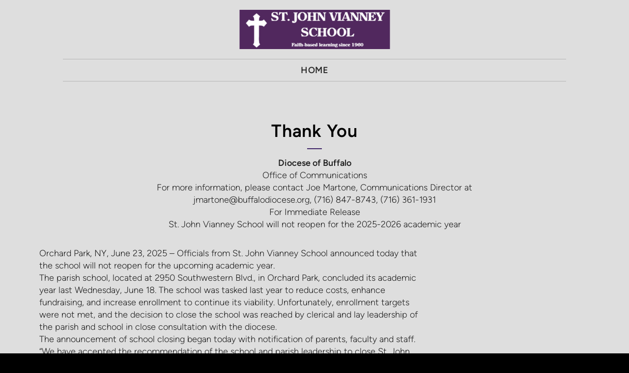

--- FILE ---
content_type: text/html
request_url: https://www.sjvop.org/
body_size: 27627
content:
<!DOCTYPE html>
<!-- tag: 26.0.62 | ref: bad13ae17 -->
<html>
  <head>
    <meta charset="utf-8">
    
    <title>St. John Vianney School | Home</title>
<meta name="description" content="Thank You - Diocese Of Buffalo Office Of Communications For More Information, Please Contact Joe Martone, Communications Director At Jmartone@Buffalodiocese...." />
<meta property="og:title" content="St. John Vianney School | Home" />
<meta property="og:description" content="Thank You - Diocese Of Buffalo Office Of Communications For More Information, Please Contact Joe Martone, Communications Director At Jmartone@Buffalodiocese...." />
<meta property="og:type" content="website" />
<meta property="og:url" content="https://www.sjvop.org/home" />
<meta name="twitter:card" content="summary" />
<meta name="twitter:title" content="St. John Vianney School | Home" />
<meta name="twitter:description" content="Thank You - Diocese Of Buffalo Office Of Communications For More Information, Please Contact Joe Martone, Communications Director At Jmartone@Buffalodiocese...." />
    <meta name="viewport" content="width=device-width, initial-scale=1.0, maximum-scale=1.0, user-scalable=no" />

    <link rel="shortcut icon" type="image/x-icon" href="/zero.ico">

    <link rel="stylesheet" media="all" href="https://cdn.cloversites.com/production/websites/application-2bcce868e9ecfb6e823536cc735d148692d206c63f81a06c7f037be829b462a9.css" data_turbolinks_track="true" debug="false" />


    <link rel="stylesheet" media="all" href="https://cdn.cloversites.com/production/websites/designs/majesty/base-cc4d352d013e601ecb67155e3b71232fc5eb9d307fa3868d1546360f3e7855f8.css" debug="false" />

    <script src="https://cdn.cloversites.com/production/websites/application-73c579df8ac31110f0b4fce5da584fa873208a32a374563cc27afe33fca3c7fc.js" class="clover" data_turbolinks_track="true" debug="false"></script>
    <script src="https://cdn.cloversites.com/production/websites/designs/majesty/base-a2293eea66ed7132afd46417d1f8ba499f2d043894069fe64f9b6182a4cb3a24.js" debug="false" data-turbolinks-track="true" class="clover"></script>


    <script>
//<![CDATA[

      var __REACT_ON_RAILS_EVENT_HANDLERS_RAN_ONCE__ = true

//]]>
</script>
    



      <link rel="stylesheet" media="screen" href="https://assets.cloversites.com/fonts/picker/proximanova/proximanovaregular.css" class="clover" />

      <style id="color-css">:root{--subpalette1-bg:#dedede;--subpalette1-accent:#412769;--subpalette1-accent-contrast:#fff;--subpalette1-text:#212121;--subpalette1-header:#000;--subpalette1-link:#412769;--subpalette1-btn-bg:#000;--subpalette1-btn-text:#fff;--subpalette1-gal-btn:#2a2a2a;--subpalette1-input-border:#c8c8c8;--subpalette1-fore-bg:#dedede;--subpalette1-fore-text:#000;--subpalette1-tabs-list-border:#412769;--subpalette1-tabs-list-bg:#dedede;--subpalette1-tabs-list-text:#000;--subpalette1-tabs-list-text-active:#000;--subpalette1-accordion-bg:#dedede;--subpalette1-accordion-text:#000;--subpalette1-event-item-name:#412769;--subpalette1-event-sidebar-fore-bg:#dedede;--subpalette1-event-sidebar-fore-text:#000;--subpalette1-event-sidebar-border:#a7a7a7;--subpalette1-event-sidebar-header-bg:#ceccd2;--subpalette1-event-sidebar-header-text:#000;--subpalette1-event-sidebar-header-border:#a7a7a7;--subpalette1-cal-fore-bg:#dedede;--subpalette1-cal-fore-text:#000;--subpalette1-cal-current-day-bg:#ceccd2;--subpalette1-cal-current-day-text:#000;--subpalette1-cal-current-day-title-text:#412769;--subpalette1-cal-other-month:#d3d3d3;--subpalette1-cal-border:#a7a7a7;--subpalette1-cal-header-bg:#ceccd2;--subpalette1-cal-header-text:#000;--subpalette1-cal-header-border:#a7a7a7;--subpalette1-cal-control:#676669;--subpalette1-footer-bg:#000;--subpalette1-footer-text:#fff;--subpalette1-input-text:#2a2a2a;--subpalette1-select-bg:#fff;--subpalette1-select-text:#e3e3e3;--subpalette1-select-menu-bg:#412769;--subpalette1-select-menu-text:#e3e3e3;--subpalette1-select-menu-option-focus:#4d2e7c;--subpalette1-select-menu-option-chosen:#352056;--subpalette2-bg:#dedede;--subpalette2-accent:#412769;--subpalette2-accent-contrast:#fff;--subpalette2-text:#212121;--subpalette2-header:#000;--subpalette2-link:#412769;--subpalette2-btn-bg:#fff;--subpalette2-btn-text:#2a2a2a;--subpalette2-gal-btn:#2a2a2a;--subpalette2-input-border:#eaeaea;--subpalette2-fore-bg:#000;--subpalette2-fore-text:#dedede;--subpalette2-tabs-list-border:#412769;--subpalette2-tabs-list-bg:#6f6f6f;--subpalette2-tabs-list-text:#dedede;--subpalette2-tabs-list-text-active:#dedede;--subpalette2-accordion-bg:#000;--subpalette2-accordion-text:#dedede;--subpalette2-event-item-name:#000;--subpalette2-event-sidebar-fore-bg:#000;--subpalette2-event-sidebar-fore-text:#dedede;--subpalette2-event-sidebar-border:#383838;--subpalette2-event-sidebar-header-bg:#07040b;--subpalette2-event-sidebar-header-text:#dedede;--subpalette2-event-sidebar-header-border:#383838;--subpalette2-cal-fore-bg:#000;--subpalette2-cal-fore-text:#dedede;--subpalette2-cal-current-day-bg:#07040b;--subpalette2-cal-current-day-text:#dedede;--subpalette2-cal-current-day-title-text:#412769;--subpalette2-cal-other-month:#0b0b0b;--subpalette2-cal-border:#383838;--subpalette2-cal-header-bg:#07040b;--subpalette2-cal-header-text:#dedede;--subpalette2-cal-header-border:#383838;--subpalette2-cal-control:#737175;--subpalette2-footer-bg:#000;--subpalette2-footer-text:#fff;--subpalette2-input-text:#2a2a2a;--subpalette2-select-bg:#fff;--subpalette2-select-text:#e3e3e3;--subpalette2-select-menu-bg:#412769;--subpalette2-select-menu-text:#e3e3e3;--subpalette2-select-menu-option-focus:#4d2e7c;--subpalette2-select-menu-option-chosen:#352056;--subpalette3-bg:#fff;--subpalette3-accent:#412769;--subpalette3-accent-contrast:#fff;--subpalette3-text:#e3e3e3;--subpalette3-header:#dedede;--subpalette3-link:#412769;--subpalette3-btn-bg:#dedede;--subpalette3-btn-text:#fff;--subpalette3-gal-btn:#2a2a2a;--subpalette3-input-border:#f3f3f3;--subpalette3-fore-bg:#dedede;--subpalette3-fore-text:#fff;--subpalette3-tabs-list-border:#412769;--subpalette3-tabs-list-bg:#efefef;--subpalette3-tabs-list-text:#fff;--subpalette3-tabs-list-text-active:#fff;--subpalette3-accordion-bg:#dedede;--subpalette3-accordion-text:#fff;--subpalette3-event-item-name:#dedede;--subpalette3-event-sidebar-fore-bg:#dedede;--subpalette3-event-sidebar-fore-text:#fff;--subpalette3-event-sidebar-border:#e6e6e6;--subpalette3-event-sidebar-header-bg:#ceccd2;--subpalette3-event-sidebar-header-text:#fff;--subpalette3-event-sidebar-header-border:#e6e6e6;--subpalette3-cal-fore-bg:#dedede;--subpalette3-cal-fore-text:#fff;--subpalette3-cal-current-day-bg:#ceccd2;--subpalette3-cal-current-day-text:#fff;--subpalette3-cal-current-day-title-text:#412769;--subpalette3-cal-other-month:#e0e0e0;--subpalette3-cal-border:#e6e6e6;--subpalette3-cal-header-bg:#ceccd2;--subpalette3-cal-header-text:#fff;--subpalette3-cal-header-border:#e6e6e6;--subpalette3-cal-control:#e7e6e9;--subpalette3-footer-bg:#dedede;--subpalette3-footer-text:#2a2a2a;--subpalette3-input-text:#2a2a2a;--subpalette3-select-bg:#dedede;--subpalette3-select-text:#212121;--subpalette3-select-menu-bg:#412769;--subpalette3-select-menu-text:#212121;--subpalette3-select-menu-option-focus:#4d2e7c;--subpalette3-select-menu-option-chosen:#352056;--subpalette4-bg:#fff;--subpalette4-accent:#412769;--subpalette4-accent-contrast:#fff;--subpalette4-text:#262626;--subpalette4-header:#000;--subpalette4-link:#412769;--subpalette4-btn-bg:#f7f7f7;--subpalette4-btn-text:#2a2a2a;--subpalette4-gal-btn:#2a2a2a;--subpalette4-input-border:#fff;--subpalette4-fore-bg:#000;--subpalette4-fore-text:#fff;--subpalette4-tabs-list-border:#412769;--subpalette4-tabs-list-bg:gray;--subpalette4-tabs-list-text:#fff;--subpalette4-tabs-list-text-active:#fff;--subpalette4-accordion-bg:#000;--subpalette4-accordion-text:#fff;--subpalette4-event-item-name:#000;--subpalette4-event-sidebar-fore-bg:#000;--subpalette4-event-sidebar-fore-text:#fff;--subpalette4-event-sidebar-border:#404040;--subpalette4-event-sidebar-header-bg:#07040b;--subpalette4-event-sidebar-header-text:#fff;--subpalette4-event-sidebar-header-border:#404040;--subpalette4-cal-fore-bg:#000;--subpalette4-cal-fore-text:#fff;--subpalette4-cal-current-day-bg:#07040b;--subpalette4-cal-current-day-text:#fff;--subpalette4-cal-current-day-title-text:#412769;--subpalette4-cal-other-month:#0d0d0d;--subpalette4-cal-border:#404040;--subpalette4-cal-header-bg:#07040b;--subpalette4-cal-header-text:#fff;--subpalette4-cal-header-border:#404040;--subpalette4-cal-control:#838285;--subpalette4-footer-bg:#000;--subpalette4-footer-text:#fff;--subpalette4-input-text:#2a2a2a;--subpalette4-select-bg:#dedede;--subpalette4-select-text:#212121;--subpalette4-select-menu-bg:#412769;--subpalette4-select-menu-text:#212121;--subpalette4-select-menu-option-focus:#4d2e7c;--subpalette4-select-menu-option-chosen:#352056;--nav-subpalette-bg:#dedede;--nav-subpalette-nav-bg:#dedede;--nav-subpalette-sub-bg:#412769;--nav-subpalette-nav-text:#412769;--nav-subpalette-sub-text:#fff;--nav-subpalette-nav-div:#b4b4b4}.palette .site-section.header{background-color:#dedede}.palette .site-section.header .main-navigation a{color:#412769}.palette .site-section.header .main-navigation a:focus,.palette .site-section.header .main-navigation a:hover{color:#5d349c}.palette .site-section.header .main-navigation hr{border:0;border-top:1px solid #b4b4b4}.palette .site-section.header .main-navigation ul:first-of-type{border-color:#b4b4b4}.palette .site-section.header .main-navigation ul:first-of-type i{border-color:#412769}.palette .site-section.header .main-navigation ul:first-of-type>li:hover>a,.palette .site-section.header .main-navigation ul:first-of-type>li>a:focus,.palette .site-section.header .main-navigation ul:first-of-type>li.keep-open>a{background-color:#412769;color:#fff}.palette .site-section.header .main-navigation ul:first-of-type>li:hover>a ~ i,.palette .site-section.header .main-navigation ul:first-of-type>li>a:focus ~ i,.palette .site-section.header .main-navigation ul:first-of-type>li.keep-open>a ~ i{border-color:#fff}.palette .site-section.header .main-navigation>ul>li{border-color:#b4b4b4}.palette .site-section.header .main-navigation>ul>li>ul:first-of-type{background-color:#412769;border-color:#412769}.palette .site-section.header .main-navigation>ul>li>ul:first-of-type>li a:focus,.palette .site-section.header .main-navigation>ul>li>ul:first-of-type>li a:hover{background-color:#dedede;color:#412769}.palette .site-section.header .main-navigation li.selected>a{color:#2a2a2a}.palette .site-section.header .main-navigation .sub-navigation{background-color:#412769}.palette .site-section.header .main-navigation .sub-navigation a{color:#fff}.palette .site-section.header .main-navigation .sub-navigation a:focus,.palette .site-section.header .main-navigation .sub-navigation a:hover{color:#e1dede}.palette.mobile-nav-background #main-content.noscroll:before{background-color:#dedede}.palette #mobile-navigation .main-navigation,.palette #mobile-nav-button-container{background-color:#dedede;color:#412769}.palette #mobile-nav-button .mobile-nav-icon{background-color:#dedede}.palette #mobile-nav-button .mobile-nav-icon span{background-color:#412769}.palette #mobile-navigation:before{box-shadow:0 20px 15px -15px #dedede inset}.palette #mobile-navigation:after{box-shadow:0 -20px 15px -15px #dedede inset}.palette #mobile-navigation li,.palette #mobile-navigation .cover-up{background-color:#412769}.palette #mobile-navigation a{color:#fff}.palette #mobile-navigation .sub-navigation{background-color:#412769}.palette #mobile-navigation .sub-navigation li{background-color:#412769}.palette #mobile-navigation .sub-navigation a{color:#fff}.palette #mobile-navigation .sub-navigation .sub-nav-main:after{border-bottom-color:#715d8f}.palette.mobile-nav-background #mobile-navigation{box-shadow:0 0 0 1000px #dedede}.palette.mobile-nav-background #mobile-nav-button .mobile-nav-icon{background-color:#412769}.palette.mobile-nav-background #mobile-nav-button .mobile-nav-icon span{background-color:#fff}.palette .site-section.subpalette1{background-color:#dedede;color:#212121}.palette .site-section.subpalette1 .bg-helper .bg-opacity{background-color:#dedede}.palette .site-section.subpalette1.bg-fade.bg-fade-down .bg-helper:after{background-color:transparent;background-image:-webkit-linear-gradient(top, rgba(222,222,222,0) 3%,#dedede 97%);background-image:linear-gradient(to bottom, rgba(222,222,222,0) 3%,#dedede 97%)}.palette .site-section.subpalette1.bg-fade.bg-fade-up .bg-helper:after{background-color:transparent;background-image:-webkit-linear-gradient(top, #dedede 3%,rgba(222,222,222,0) 97%);background-image:linear-gradient(to bottom, #dedede 3%,rgba(222,222,222,0) 97%)}.palette .site-section.subpalette1.bg-fade.bg-fade-right .bg-helper:after{background-color:transparent;background-image:-webkit-linear-gradient(top, rgba(222,222,222,0) 3%,#dedede 97%);background-image:linear-gradient(to right, rgba(222,222,222,0) 3%,#dedede 97%)}.palette .site-section.subpalette1.bg-fade.bg-fade-left .bg-helper:after{background-color:transparent;background-image:-webkit-linear-gradient(top, #dedede 3%,rgba(222,222,222,0) 97%);background-image:linear-gradient(to right, #dedede 3%,rgba(222,222,222,0) 97%)}.palette .site-section.subpalette1 hr{background-color:#412769}.palette .site-section.subpalette1 header{color:#000}.palette .site-section.subpalette1 .group{border-color:#412769}.palette .site-section.subpalette1 a{color:#412769}.palette .site-section.subpalette1 a:focus,.palette .site-section.subpalette1 a:hover{color:#5d349c}.palette .site-section.subpalette1 .slick button::before{color:#2a2a2a !important}.palette .site-section.subpalette1 .slick-active button::before{color:#412769 !important}.palette .site-section.subpalette1 #clover-icon{fill:#212121}.palette .site-section.subpalette1 .sites-button{background-color:#000;color:#fff}.palette .site-section.subpalette1 .sites-button:focus:not(:disabled),.palette .site-section.subpalette1 .sites-button:hover:not(:disabled){background:#202020;color:#fff}.palette .site-section.subpalette1 a:focus .sites-button,.palette .site-section.subpalette1 a:hover .sites-button{background:#202020;color:#fff}.palette .site-section.subpalette1.left-media .group-0 div.text-content::after,.palette .site-section.subpalette1.left-media .group-1 div.text-content::after,.palette .site-section.subpalette1.right-media .group-0 div.text-content::after,.palette .site-section.subpalette1.right-media .group-1 div.text-content::after{border-top-color:#412769}.palette .site-section.subpalette1.full-text header::after,.palette .site-section.subpalette1.left-gallery header::after{border-top-color:#412769}.palette .site-section.subpalette1.four-horizontal-text .group:not(:first-child) header::after,.palette .site-section.subpalette1.three-horizontal-text .group:not(:first-child) header::after{border-top-color:#412769}.palette .site-section.subpalette1 header.text-content::after{border-top-color:#412769}.palette .site-section.subpalette1.gallery:not(.events){background-color:#585858}.palette .site-section.subpalette1.gallery:not(.events) .list-item{background-color:#dedede}.palette .site-section.subpalette1 a.event-info-container{color:inherit}.palette .site-section.subpalette1 .event-tile-item .event-info-container .event-info-icon,.palette .site-section.subpalette1 .event-sidebar .event-info-icon{color:#412769}.palette .site-section.subpalette1 .event-list-item .event-info-time-location-table{opacity:.5}.palette .site-section.subpalette1 .event-calendar-previous-month,.palette .site-section.subpalette1 .event-calendar-next-month{background-color:#dedede;color:#a7a7a7}.palette .site-section.subpalette1 .event-calendar-current-weekday{color:#412769}.palette .site-section.subpalette1 .fc-body{background-color:#dedede}.palette .site-section.subpalette1 .fc-body,.palette .site-section.subpalette1 .fc-body a{color:#000}.palette .site-section.subpalette1 .fc-event{background-color:transparent}.palette .site-section.subpalette1 .fc th,.palette .site-section.subpalette1 .fc td,.palette .site-section.subpalette1 .fc thead,.palette .site-section.subpalette1 .fc tbody,.palette .site-section.subpalette1 .fc .fc-divider,.palette .site-section.subpalette1 .fc .fc-row,.palette .site-section.subpalette1 .fc .fc-content,.palette .site-section.subpalette1 .fc .fc-popover,.palette .site-section.subpalette1 .fc .fc-list-view,.palette .site-section.subpalette1 .fc .fc-list-heading td{border-color:#a7a7a7}.palette .site-section.subpalette1 .fc .fc-row .fc-content-skeleton table,.palette .site-section.subpalette1 .fc .fc-row .fc-content-skeleton td{border-color:transparent}.palette .site-section.subpalette1 .fc .fc-row .fc-helper-skeleton td{border-color:transparent}.palette .site-section.subpalette1 .event-calendar-day-event:not(.event-calendar-day-event-long){color:#000}.palette .site-section.subpalette1 .event-calendar-day-event:not(.event-calendar-day-event-long) .event-calendar-current-day-event-name{color:#412769}.palette .site-section.subpalette1 .fc-day.event-calendar-current-day{background-color:#ceccd2}.palette .site-section.subpalette1 .fc-day-top.event-calendar-current-day,.palette .site-section.subpalette1 .fc-day.event-calendar-current-day,.palette .site-section.subpalette1 .fc-event.event-calendar-current-day{color:#000}.palette .site-section.subpalette1 .event-calendar-day-event-long{background-color:#412769;color:#fff !important}.palette .site-section.subpalette1 .fc-widget-content.fc-other-month{background:#d3d3d3}@media all and (max-width: 768px){.palette .site-section.subpalette1 .fc-day-number.fc-has-events::after{background-color:#000}.palette .site-section.subpalette1 .event-calendar-current-day .fc-day-number.fc-has-events::after{background-color:#412769}}.palette .site-section.subpalette1 .event-sidebar{border-color:#a7a7a7;background-color:#dedede;color:#000}.palette .site-section.subpalette1 .event-sidebar-header{background-color:#ceccd2;border-color:#a7a7a7;color:#000}.palette .site-section.subpalette1 .event-sidebar-body{color:#000}.palette .site-section.subpalette1 .event-calendar-sidebar{border-color:#a7a7a7;background-color:#dedede;color:#000}.palette .site-section.subpalette1 .event-calendar-sidebar-header{background-color:#ceccd2;border-color:#a7a7a7;color:#000}.palette .site-section.subpalette1 .event-calendar-sidebar-body{color:#000}.palette .site-section.subpalette1 .event-calendar-sidebar-navigation-arrow{color:#676669}.palette .site-section.subpalette1 .event-calendar-sidebar-current-date-icon{color:#412769}.palette .site-section.subpalette1 .event-calendar-sidebar-body-item{border-color:#a7a7a7}.palette .site-section.subpalette1 .event-calendar-sidebar-body-item,.palette .site-section.subpalette1 .event-calendar-sidebar-body-item:focus,.palette .site-section.subpalette1 .event-calendar-sidebar-body-item:hover{color:#000}@media all and (min-width: 769px){.palette .site-section.subpalette1 .event-list-item .event-info-container:focus,.palette .site-section.subpalette1 .event-list-item .event-info-container:hover,.palette .site-section.subpalette1 .event-tile-item .event-info-container:focus,.palette .site-section.subpalette1 .event-tile-item .event-info-container:hover,.palette .site-section.subpalette1 .event-calendar-sidebar-body-item:focus,.palette .site-section.subpalette1 .event-calendar-sidebar-body-item:hover{background-color:#412769;color:#fff}.palette .site-section.subpalette1 .event-list-item .event-info-container:focus .event-info-icon,.palette .site-section.subpalette1 .event-list-item .event-info-container:hover .event-info-icon,.palette .site-section.subpalette1 .event-tile-item .event-info-container:focus .event-info-icon,.palette .site-section.subpalette1 .event-tile-item .event-info-container:hover .event-info-icon,.palette .site-section.subpalette1 .event-calendar-sidebar-body-item:focus .event-info-icon,.palette .site-section.subpalette1 .event-calendar-sidebar-body-item:hover .event-info-icon{color:inherit}}.palette .site-section.subpalette1 .event-gallery-item .event-info-text-name::after{border-top-color:#412769}.palette .site-section.subpalette1 .event-calendar-sidebar{box-shadow:0 0 30px rgba(0,0,0,0.25)}.palette .site-section.subpalette1 .event-list-item .event-info-text-name,.palette .site-section.subpalette1 .event-tile-item .event-info-text-name{color:#412769}.palette .site-section.subpalette1 .event-list-item .event-info-details-button{background-color:transparent;color:#212121}@media all and (min-width: 769px){.palette .site-section.subpalette1 .event-list-item .event-info-container:focus .event-info-text-name,.palette .site-section.subpalette1 .event-list-item .event-info-container:focus .event-info-details-button,.palette .site-section.subpalette1 .event-list-item .event-info-container:hover .event-info-text-name,.palette .site-section.subpalette1 .event-list-item .event-info-container:hover .event-info-details-button{color:#fff}}@media all and (min-width: 769px){.palette .site-section.subpalette1 .event-tile-item .event-info-container:focus .event-info-text-name,.palette .site-section.subpalette1 .event-tile-item .event-info-container:hover .event-info-text-name{color:#fff}}.palette .site-section.subpalette1 .event-calendar-sidebar-body-item .event-info-text-name{color:#412769}@media all and (min-width: 769px){.palette .site-section.subpalette1 .event-calendar-sidebar-body-item:focus .event-info-text-name,.palette .site-section.subpalette1 .event-calendar-sidebar-body-item:hover .event-info-text-name{color:#fff}}.palette .site-section.subpalette1.event-details header.text-content::after{border-top-color:#412769}.palette .site-section.subpalette1.event-details.full-text .tag{color:#412769}.palette .site-section.subpalette1.livestream .next_live_stream_title,.palette .site-section.subpalette1.livestream .live_stream_title,.palette .site-section.subpalette1.livestream .desc div{color:#212121 !important}.palette .site-section.subpalette1 .sites-PrayerList__PostDate{opacity:.6}.palette .site-section.subpalette1 .sites-PrayerList__ContactInfoButton{color:currentColor}.palette .site-section.subpalette1 .sites-PrayerList__ContactInfoButton svg{fill:currentColor}.palette .site-section.subpalette1 .sites-PrayerList__Acknowledge svg{fill:#212121}.palette .site-section.subpalette1.tabs .tabs-container{background-color:#dedede;color:#000}.palette .site-section.subpalette1.tabs .tabs-list{background-color:#dedede;color:#000}.palette .site-section.subpalette1.tabs .tab-title:focus,.palette .site-section.subpalette1.tabs .tab-title:hover,.palette .site-section.subpalette1.tabs .tab-title[aria-selected="true"]{border-color:#412769;color:#000}.palette .site-section.subpalette1.accordion .accordion-container>ul>li{background-color:#dedede;color:#000}.palette .site-section.subpalette1.accordion .accordion-title,.palette .site-section.subpalette1.accordion .close-accordion{color:inherit}.palette .site-section.subpalette1.footer{color:#fff;background-color:#000;border-color:#412769}.palette .site-section.subpalette1.footer .text-content{color:#fff}.palette .site-section.subpalette1.footer .socialIconSymbol{color:#412769}.palette .site-section.subpalette1.media .media-attachment-popup{background-color:#d6d6d6;box-shadow:0 0 50px rgba(0,0,0,0.1)}.palette .site-section.subpalette1.media .media-attachment-popup:before{border-top-color:#d6d6d6}.palette .site-section.subpalette1.media .media-attachment-popup li{border-color:#fff}.palette .site-section.subpalette1.media .media-attachment-popup a{color:#e3e3e3}.palette .site-section.subpalette1.media .media-attachment-popup a:focus,.palette .site-section.subpalette1.media .media-attachment-popup a:hover{color:#fff}.palette .site-section.subpalette1.media .plyr--audio .plyr__controls,.palette .site-section.subpalette1.media .plyr--audio .plyr__control{background-color:#f0f0f0;color:#e3e3e3}.palette .site-section.subpalette1.media .plyr--audio .plyr__menu__container{background-color:#f0f0f0}.palette .site-section.subpalette1.media .plyr--audio .plyr__menu__container::after{border-top-color:rgba(240,240,240,0.9)}.palette .site-section.subpalette1.media .plyr--audio .plyr__menu__container .plyr__control--forward::after{border-left-color:rgba(227,227,227,0.8)}.palette .site-section.subpalette1.media:not(.has-background) .media-player-subsection{background-color:#fff;color:#e3e3e3}.palette .site-section.subpalette1.media:not(.has-background) .media-player-subsection .subsection-content>header{color:#dedede}.palette .site-section.subpalette1.media .plyr--audio .plyr__controls,.palette .site-section.subpalette1.media .plyr--audio .plyr__controls>.plyr__control,.palette .site-section.subpalette1.media .plyr--audio .plyr__controls>*>.plyr__control{background-color:#f7f7f7}.palette .site-section.subpalette1.media .media-player-body{background-color:#f0f0f0;color:#e3e3e3}.palette .site-section.subpalette1.media .media-player-body header{color:#dedede}.palette .site-section.subpalette1.media .media-player-body .media-footer button,.palette .site-section.subpalette1.media .media-player-body .media-footer .download-button{background-color:#412769;color:#fff}.palette .site-section.subpalette1.media .media-player-body .media-footer button:focus:not(:disabled),.palette .site-section.subpalette1.media .media-player-body .media-footer button:hover:not(:disabled),.palette .site-section.subpalette1.media .media-player-body .media-footer .download-button:focus:not(:disabled),.palette .site-section.subpalette1.media .media-player-body .media-footer .download-button:hover:not(:disabled){background:#5e3897;color:#fff}.palette .site-section.subpalette1.media .media-contents .show-more{color:#e3e3e3}.palette .site-section.subpalette1.media .media-meta-data{background-color:#f7f7f7}.palette .site-section.subpalette1.media .media-list .selected header,.palette .site-section.subpalette1.media .media-list .media-card:focus header,.palette .site-section.subpalette1.media .media-list .media-card:hover header{color:#412769}.palette .site-section.subpalette1.media .media-list li{border-color:#bfbfbf}.palette .site-section.subpalette1.media .pagination li.active a{color:#fff}.palette .site-section.subpalette1.media .pagination li.active a::before{background-color:#412769}.palette .site-section.subpalette1.media .Select-control,.palette .site-section.subpalette1.media .Select-value-label,.palette .site-section.subpalette1.media .Select.has-value.Select--single>.Select-control .Select-value .Select-value-label,.palette .site-section.subpalette1.media .Select-clear-zone,.palette .site-section.subpalette1.media .ss__control{color:#e3e3e3}.palette .site-section.subpalette1.media .Select-control,.palette .site-section.subpalette1.media .ss__control{background-color:#fff}.palette .site-section.subpalette1.media .Select-placeholder,.palette .site-section.subpalette1.media .ss__placeholder{color:rgba(227,227,227,0.5)}.palette .site-section.subpalette1.media .Select-menu,.palette .site-section.subpalette1.media .ss__menu,.palette .site-section.subpalette1.media .slot-category-dropdown{background-color:#412769}.palette .site-section.subpalette1.media .Select-option,.palette .site-section.subpalette1.media .Select-noresults,.palette .site-section.subpalette1.media .ss__option,.palette .site-section.subpalette1.media .ss__menu-notice,.palette .site-section.subpalette1.media .slot-category-dropdown>span{color:#e3e3e3}.palette .site-section.subpalette1.media .Select-option{background-color:transparent}.palette .site-section.subpalette1.media .Select-option.is-selected,.palette .site-section.subpalette1.media .Select-option.is-focused,.palette .site-section.subpalette1.media .ss__option--is-selected,.palette .site-section.subpalette1.media .ss__option--is-focused,.palette .site-section.subpalette1.media .slot-category-dropdown>span:hover,.palette .site-section.subpalette1.media .slot-category-dropdown>span.active{background-color:#4d2e7c}.palette .site-section.subpalette1.media .media-archive-header::after{color:#412769}.palette .site-section.subpalette1.form .section-header i{color:#412769;transition:color .2s}.palette .site-section.subpalette1.form .section-header i:focus,.palette .site-section.subpalette1.form .section-header i:hover{color:#5d349c}.palette .site-section.subpalette1.form .modal .modal-dialog .modal-dialog,.palette .site-section.subpalette1.form .modal-backdrop{background-color:#dedede}.palette .site-section.subpalette1.form .modal .modal-dialog{color:#212121}.palette .site-section.subpalette1.form .nav-tabs>li>a{color:inherit}.palette .site-section.subpalette1.form .nav-tabs>li>a:focus,.palette .site-section.subpalette1.form .nav-tabs>li>a:hover{color:inherit}.palette .site-section.subpalette1.form .nav-tabs>li:not(.active)>a{opacity:.5}.palette .site-section.subpalette1.form .nav-tabs>li.active>a{border-bottom-color:#412769}.palette .site-section.subpalette1.form .form-tabs .no-active-tab .nav-tabs>li.active>a{opacity:.5;border-bottom-color:transparent}.palette .site-section.subpalette1.form .intl-tel-input .country-list{color:#525252}.palette .site-section.subpalette1.form .draggable-file-upload button{color:#412769}.palette .site-section.subpalette1.form .draggable-file-upload button:focus,.palette .site-section.subpalette1.form .draggable-file-upload button:hover{color:#5d349c}.palette .site-section.subpalette1.form .file-progress-bar{background-color:rgba(33,33,33,0.25)}.palette .site-section.subpalette1.form .file-progress{background-color:#412769}.palette .site-section.subpalette1.form .modal .modal-dialog .modal-btn:not(.sites-button),.palette .site-section.subpalette1.form .login-actions .btn:not(.sites-button),.palette .site-section.subpalette1.form .btn.mb-action:not(.sites-button),.palette .site-section.subpalette1.form .btn-action .btn:not(.sites-button),.palette .site-section.subpalette1.form .clear-selection{color:#412769}.palette .site-section.subpalette1.form .modal .modal-dialog .modal-btn:not(.sites-button):focus,.palette .site-section.subpalette1.form .modal .modal-dialog .modal-btn:not(.sites-button):hover,.palette .site-section.subpalette1.form .login-actions .btn:not(.sites-button):focus,.palette .site-section.subpalette1.form .login-actions .btn:not(.sites-button):hover,.palette .site-section.subpalette1.form .btn.mb-action:not(.sites-button):focus,.palette .site-section.subpalette1.form .btn.mb-action:not(.sites-button):hover,.palette .site-section.subpalette1.form .btn-action .btn:not(.sites-button):focus,.palette .site-section.subpalette1.form .btn-action .btn:not(.sites-button):hover,.palette .site-section.subpalette1.form .clear-selection:focus,.palette .site-section.subpalette1.form .clear-selection:hover{color:#5d349c}.palette .site-section.subpalette1.form .signup-slot-categories>span.active,.palette .site-section.subpalette1.form .signup-slot-categories .category-selected .more-categories{border-bottom-color:#412769}.palette .site-section.subpalette1.form .recurring-selector{border-bottom-color:rgba(200,200,200,0.5)}.palette .site-section.subpalette1.form .recurring-selector>span.active{border-bottom-color:#412769}.palette .site-section.subpalette1.form .formbuilder-step .step-index,.palette .site-section.subpalette1.form .formbuilder-step .bottom-vertical-line{background-color:gray}.palette .site-section.subpalette1.form .formbuilder-step .step-index,.palette .site-section.subpalette1.form .step-dropdown-header .step-index{color:#dedede}.palette .site-section.subpalette1.form .panel-group .panel-heading .panel-title>a{background-color:#000;color:#fff}.palette .site-section.subpalette1.form .card-header{background-color:#000;color:#fff}.palette .site-section.subpalette1.form .installments-table .table-header{border-bottom:1px solid #c8c8c8}.palette .site-section.subpalette1.form .installments-table .table-row .dropdown-toggle{color:inherit}.palette .site-section.subpalette1.form .installments-table .table-row .dropdown>button:focus,.palette .site-section.subpalette1.form .installments-table .table-row .dropdown>button:hover,.palette .site-section.subpalette1.form .installments-table .table-row .dropdown.show>button{background-color:rgba(33,33,33,0.25)}.palette .site-section.subpalette1.form .k-pager-numbers .k-state-selected{background-color:#412769;color:#dedede}.palette .site-section.subpalette1.form .login-dropdown .dropdown-menu .dropdown-heading{color:#e3e3e3;border-bottom-color:rgba(227,227,227,0.5)}.palette .site-section.subpalette1.form .formbuilder-step.active .step-index,.palette .site-section.subpalette1.form .step-dropdown-header .step-index{background-color:#000}.palette .site-section.subpalette1 .search-select .input-group-btn button{color:inherit}.palette .site-section.subpalette1 .checkbox>.control-label{color:inherit !important;opacity:1 !important}.palette .site-section.subpalette1 .digital-signature-field .click-to-sign,.palette .site-section.subpalette1 .digital-signature-field .sign-style-clicked,.palette .site-section.subpalette1 .digital-signature-field .sigCanvas{border-color:#000;background-color:#fff;color:#000}.palette .site-section.subpalette1 .digital-signature-field .overlay-canvas .fms-pagination-arrow-right,.palette .site-section.subpalette1 .digital-signature-field .overlay-canvas .fms-plus,.palette .site-section.subpalette1 .digital-signature-field .overlay-canvas .fms-cancel{color:#000}.palette .site-section.subpalette1 .iti__arrow{border-top-color:inherit;border-bottom-color:inherit}.palette .site-section.subpalette1 .iti__country-name{color:#525252}.palette .site-section.subpalette1 .has-error .legend,.palette .site-section.subpalette1 .has-error.form-group .control-label,.palette .site-section.subpalette1 .has-error.sites-PrayerForm__SubmissionMessage{color:#fd5b63}.palette .site-section.subpalette1 .has-error.form-group .form-help,.palette .site-section.subpalette1 .has-error.form-group .helper,.palette .site-section.subpalette1 .has-error.checkbox .form-help,.palette .site-section.subpalette1 .has-error.checkbox .helper,.palette .site-section.subpalette1 .has-error.radio .form-help,.palette .site-section.subpalette1 .has-error.radio .helper{color:#fd5b63}.palette .site-section.subpalette1 .group-0,.palette .site-section.subpalette1 .group-1{border-color:#c8c8c8}.palette .site-section.subpalette1 .form-group .control-label{color:#212121}.palette .site-section.subpalette1 .pop-over.popover-dropdown{background-color:#fff;color:#e3e3e3}.palette .site-section.subpalette1 .pop-over .pop-over-container{background-color:#412769;color:#e3e3e3}.palette .site-section.subpalette1 .pop-over .pop-over-container .filter-option{transition:color 0.2s, background-color 0.2s}.palette .site-section.subpalette1 .pop-over .pop-over-container .filter-option:hover{color:#e3e3e3;background-color:#4d2e7c}.palette .site-section.subpalette1 .pop-over .pop-over-control i{color:#e3e3e3;opacity:.5}.palette .site-section.subpalette1 .form-group input,.palette .site-section.subpalette1 .form-group textarea,.palette .site-section.subpalette1 .login-details input,.palette .site-section.subpalette1 .login-details textarea{background-color:#c8c8c8}.palette .site-section.subpalette1 .form-group .input-group-addon,.palette .site-section.subpalette1 .form-group input,.palette .site-section.subpalette1 .form-group textarea,.palette .site-section.subpalette1 .login-details .input-group-addon,.palette .site-section.subpalette1 .login-details input,.palette .site-section.subpalette1 .login-details textarea{color:#2a2a2a}.palette .site-section.subpalette1 .form-group input::placeholder,.palette .site-section.subpalette1 .form-group textarea::placeholder,.palette .site-section.subpalette1 .login-details input::placeholder,.palette .site-section.subpalette1 .login-details textarea::placeholder{color:rgba(42,42,42,0.75)}.palette .site-section.subpalette1 .form-group .input-calendar .calendar-icon,.palette .site-section.subpalette1 .login-details .input-calendar .calendar-icon{background-color:#c8c8c8;color:#412769}.palette .site-section.subpalette1 .form-group select,.palette .site-section.subpalette1 .form-group .dropdown-toggle,.palette .site-section.subpalette1 .form-group .ui-select-toggle,.palette .site-section.subpalette1 .login-details select,.palette .site-section.subpalette1 .login-details .dropdown-toggle,.palette .site-section.subpalette1 .login-details .ui-select-toggle{background-color:#fff;color:#e3e3e3}.palette .site-section.subpalette1 .form-group .dropdown-container,.palette .site-section.subpalette1 .login-details .dropdown-container{color:#e3e3e3}.palette .site-section.subpalette1 .form-group .dropdown-toggle .caret::before,.palette .site-section.subpalette1 .form-group .ui-select-toggle .caret::before,.palette .site-section.subpalette1 .form-group .search-select .input-group-btn i,.palette .site-section.subpalette1 .login-details .dropdown-toggle .caret::before,.palette .site-section.subpalette1 .login-details .ui-select-toggle .caret::before,.palette .site-section.subpalette1 .login-details .search-select .input-group-btn i{color:#e3e3e3;opacity:.5}.palette .site-section.subpalette1 .form-group .dropdown-menu,.palette .site-section.subpalette1 .login-details .dropdown-menu{background-color:#412769}.palette .site-section.subpalette1 .form-group .dropdown-menu>li>a,.palette .site-section.subpalette1 .form-group .dropdown-menu>li>a:focus,.palette .site-section.subpalette1 .form-group .dropdown-menu>li>a:hover,.palette .site-section.subpalette1 .login-details .dropdown-menu>li>a,.palette .site-section.subpalette1 .login-details .dropdown-menu>li>a:focus,.palette .site-section.subpalette1 .login-details .dropdown-menu>li>a:hover{color:#e3e3e3}.palette .site-section.subpalette1 .form-group .dropdown-menu>li>a:focus,.palette .site-section.subpalette1 .form-group .dropdown-menu>li>a:hover,.palette .site-section.subpalette1 .login-details .dropdown-menu>li>a:focus,.palette .site-section.subpalette1 .login-details .dropdown-menu>li>a:hover{background-color:#4d2e7c}.palette .site-section.subpalette1 .form-group .ui-select-choices,.palette .site-section.subpalette1 .login-details .ui-select-choices{background-color:#412769}.palette .site-section.subpalette1 .form-group .ui-select-choices-row,.palette .site-section.subpalette1 .form-group .ui-select-choices-row:focus,.palette .site-section.subpalette1 .form-group .ui-select-choices-row:hover,.palette .site-section.subpalette1 .login-details .ui-select-choices-row,.palette .site-section.subpalette1 .login-details .ui-select-choices-row:focus,.palette .site-section.subpalette1 .login-details .ui-select-choices-row:hover{color:#e3e3e3}.palette .site-section.subpalette1 .form-group .ui-select-choices-row:focus,.palette .site-section.subpalette1 .form-group .ui-select-choices-row:hover,.palette .site-section.subpalette1 .login-details .ui-select-choices-row:focus,.palette .site-section.subpalette1 .login-details .ui-select-choices-row:hover{background-color:#4d2e7c}.palette .site-section.subpalette1 .form-group .ui-select-choices-row.active,.palette .site-section.subpalette1 .login-details .ui-select-choices-row.active{background-color:#352056;color:#e3e3e3}.palette .site-section.subpalette1 .sites-input{background-color:#c8c8c8;color:#2a2a2a}.palette .site-section.subpalette1 .checkbox .helper,.palette .site-section.subpalette1 .radio .helper{background-color:#c8c8c8}.palette .site-section.subpalette1 .checkbox .helper::before{color:#412769}.palette .site-section.subpalette1 .radio .helper::before{background-color:#412769}.palette .site-section.subpalette1 .radio-btn{background-color:#fff;color:#e3e3e3}.palette .site-section.subpalette1 .radio-btn .input-group-radio,.palette .site-section.subpalette1 .radio-btn .item-amount{background-color:#c8c8c8;color:#212121}.palette .site-section.subpalette1 .radio-btn.item-selected .input-group-radio,.palette .site-section.subpalette1 .radio-btn.item-selected .item-amount{background-color:#412769;color:#212121}.palette .site-section.subpalette1 .slots .slot{background-color:#c8c8c8;color:#212121}.palette .site-section.subpalette1 .slots .slot.active{background-color:#412769;color:#212121}.palette .site-section.subpalette1 .setup-partial-payment .partial-type-picker{background-color:#c8c8c8}.palette .site-section.subpalette1 .setup-partial-payment .partial-type-picker span{color:#212121}.palette .site-section.subpalette1 .setup-partial-payment .partial-type-picker span.active{background-color:#412769;color:#212121}.palette .site-section.subpalette1 .payment-methods .choose-payment-method .payment-method .btn{border-color:#c8c8c8;color:#212121}.palette .site-section.subpalette1 .payment-methods .choose-payment-method .payment-method .btn.active{border-color:#412769}.palette .site-section.subpalette1 .Select-control,.palette .site-section.subpalette1 .Select-value-label,.palette .site-section.subpalette1 .Select.has-value.Select--single>.Select-control .Select-value .Select-value-label,.palette .site-section.subpalette1 .Select-clear-zone,.palette .site-section.subpalette1 .ss__control{color:#e3e3e3}.palette .site-section.subpalette1 .Select-control,.palette .site-section.subpalette1 .ss__control{background-color:#fff}.palette .site-section.subpalette1 .Select-placeholder,.palette .site-section.subpalette1 .ss__placeholder{color:rgba(227,227,227,0.5)}.palette .site-section.subpalette1 .Select-menu,.palette .site-section.subpalette1 .ss__menu,.palette .site-section.subpalette1 .slot-category-dropdown{background-color:#412769}.palette .site-section.subpalette1 .Select-option,.palette .site-section.subpalette1 .Select-noresults,.palette .site-section.subpalette1 .ss__option,.palette .site-section.subpalette1 .ss__menu-notice,.palette .site-section.subpalette1 .slot-category-dropdown>span{color:#e3e3e3}.palette .site-section.subpalette1 .Select-option{background-color:transparent}.palette .site-section.subpalette1 .Select-option.is-selected,.palette .site-section.subpalette1 .Select-option.is-focused,.palette .site-section.subpalette1 .ss__option--is-selected,.palette .site-section.subpalette1 .ss__option--is-focused,.palette .site-section.subpalette1 .slot-category-dropdown>span:hover,.palette .site-section.subpalette1 .slot-category-dropdown>span.active{background-color:#4d2e7c}.palette .site-section.subpalette1 .section-header h1::after,.palette .site-section.subpalette1 .section-header h2::after,.palette .site-section.subpalette1 .section-header h3::after,.palette .site-section.subpalette1 .section-header h4::after,.palette .site-section.subpalette1 .section-header h5::after,.palette .site-section.subpalette1 .section-header h6::after{color:#412769}.palette .site-section.subpalette1 .pagination li a{color:#212121}.palette .site-section.subpalette1 .pagination li.active a{color:#fff}.palette .site-section.subpalette1 .pagination li.active a::before{background-color:#000}.palette .site-alerts.subpalette1 .site-alert{background-color:#412769;color:#fff}.palette .site-alerts.subpalette1 .site-alert .site-alert-dismiss{color:#fff}.palette .site-alerts.subpalette1 .sites-button{background-color:#000;color:#fff}.palette .site-alerts.subpalette1 .sites-button:focus:not(:disabled),.palette .site-alerts.subpalette1 .sites-button:hover:not(:disabled){background:#202020;color:#fff}.palette .site-alerts.subpalette1 a:focus .sites-button,.palette .site-alerts.subpalette1 a:hover .sites-button{background:#202020;color:#fff}.palette .site-section.subpalette2{background-color:#dedede;color:#212121}.palette .site-section.subpalette2 .bg-helper .bg-opacity{background-color:#dedede}.palette .site-section.subpalette2.bg-fade.bg-fade-down .bg-helper:after{background-color:transparent;background-image:-webkit-linear-gradient(top, rgba(222,222,222,0) 3%,#dedede 97%);background-image:linear-gradient(to bottom, rgba(222,222,222,0) 3%,#dedede 97%)}.palette .site-section.subpalette2.bg-fade.bg-fade-up .bg-helper:after{background-color:transparent;background-image:-webkit-linear-gradient(top, #dedede 3%,rgba(222,222,222,0) 97%);background-image:linear-gradient(to bottom, #dedede 3%,rgba(222,222,222,0) 97%)}.palette .site-section.subpalette2.bg-fade.bg-fade-right .bg-helper:after{background-color:transparent;background-image:-webkit-linear-gradient(top, rgba(222,222,222,0) 3%,#dedede 97%);background-image:linear-gradient(to right, rgba(222,222,222,0) 3%,#dedede 97%)}.palette .site-section.subpalette2.bg-fade.bg-fade-left .bg-helper:after{background-color:transparent;background-image:-webkit-linear-gradient(top, #dedede 3%,rgba(222,222,222,0) 97%);background-image:linear-gradient(to right, #dedede 3%,rgba(222,222,222,0) 97%)}.palette .site-section.subpalette2 hr{background-color:#412769}.palette .site-section.subpalette2 header{color:#000}.palette .site-section.subpalette2 .group{border-color:#412769}.palette .site-section.subpalette2 a{color:#412769}.palette .site-section.subpalette2 a:focus,.palette .site-section.subpalette2 a:hover{color:#5d349c}.palette .site-section.subpalette2 .slick button::before{color:#2a2a2a !important}.palette .site-section.subpalette2 .slick-active button::before{color:#412769 !important}.palette .site-section.subpalette2 #clover-icon{fill:#212121}.palette .site-section.subpalette2 .sites-button{background-color:#fff;color:#2a2a2a}.palette .site-section.subpalette2 .sites-button:focus:not(:disabled),.palette .site-section.subpalette2 .sites-button:hover:not(:disabled){background:#fff;color:#4a4a4a}.palette .site-section.subpalette2 a:focus .sites-button,.palette .site-section.subpalette2 a:hover .sites-button{background:#fff;color:#4a4a4a}.palette .site-section.subpalette2.left-media .group-0 div.text-content::after,.palette .site-section.subpalette2.left-media .group-1 div.text-content::after,.palette .site-section.subpalette2.right-media .group-0 div.text-content::after,.palette .site-section.subpalette2.right-media .group-1 div.text-content::after{border-top-color:#412769}.palette .site-section.subpalette2.full-text header::after,.palette .site-section.subpalette2.left-gallery header::after{border-top-color:#412769}.palette .site-section.subpalette2.four-horizontal-text .group:not(:first-child) header::after,.palette .site-section.subpalette2.three-horizontal-text .group:not(:first-child) header::after{border-top-color:#412769}.palette .site-section.subpalette2 header.text-content::after{border-top-color:#412769}.palette .site-section.subpalette2.gallery:not(.events){background-color:#2a2a2a}.palette .site-section.subpalette2.gallery:not(.events) .list-item{background-color:#dedede}.palette .site-section.subpalette2 a.event-info-container{color:inherit}.palette .site-section.subpalette2 .event-tile-item .event-info-container .event-info-icon,.palette .site-section.subpalette2 .event-sidebar .event-info-icon{color:#412769}.palette .site-section.subpalette2 .event-list-item .event-info-time-location-table{opacity:.5}.palette .site-section.subpalette2 .event-calendar-previous-month,.palette .site-section.subpalette2 .event-calendar-next-month{background-color:#000;color:#383838}.palette .site-section.subpalette2 .event-calendar-current-weekday{color:#412769}.palette .site-section.subpalette2 .fc-body{background-color:#000}.palette .site-section.subpalette2 .fc-body,.palette .site-section.subpalette2 .fc-body a{color:#dedede}.palette .site-section.subpalette2 .fc-event{background-color:transparent}.palette .site-section.subpalette2 .fc th,.palette .site-section.subpalette2 .fc td,.palette .site-section.subpalette2 .fc thead,.palette .site-section.subpalette2 .fc tbody,.palette .site-section.subpalette2 .fc .fc-divider,.palette .site-section.subpalette2 .fc .fc-row,.palette .site-section.subpalette2 .fc .fc-content,.palette .site-section.subpalette2 .fc .fc-popover,.palette .site-section.subpalette2 .fc .fc-list-view,.palette .site-section.subpalette2 .fc .fc-list-heading td{border-color:#383838}.palette .site-section.subpalette2 .fc .fc-row .fc-content-skeleton table,.palette .site-section.subpalette2 .fc .fc-row .fc-content-skeleton td{border-color:transparent}.palette .site-section.subpalette2 .fc .fc-row .fc-helper-skeleton td{border-color:transparent}.palette .site-section.subpalette2 .event-calendar-day-event:not(.event-calendar-day-event-long){color:#dedede}.palette .site-section.subpalette2 .event-calendar-day-event:not(.event-calendar-day-event-long) .event-calendar-current-day-event-name{color:#412769}.palette .site-section.subpalette2 .fc-day.event-calendar-current-day{background-color:#07040b}.palette .site-section.subpalette2 .fc-day-top.event-calendar-current-day,.palette .site-section.subpalette2 .fc-day.event-calendar-current-day,.palette .site-section.subpalette2 .fc-event.event-calendar-current-day{color:#dedede}.palette .site-section.subpalette2 .event-calendar-day-event-long{background-color:#412769;color:#fff !important}.palette .site-section.subpalette2 .fc-widget-content.fc-other-month{background:#0b0b0b}@media all and (max-width: 768px){.palette .site-section.subpalette2 .fc-day-number.fc-has-events::after{background-color:#dedede}.palette .site-section.subpalette2 .event-calendar-current-day .fc-day-number.fc-has-events::after{background-color:#412769}}.palette .site-section.subpalette2 .event-sidebar{border-color:#383838;background-color:#000;color:#dedede}.palette .site-section.subpalette2 .event-sidebar-header{background-color:#07040b;border-color:#383838;color:#dedede}.palette .site-section.subpalette2 .event-sidebar-body{color:#dedede}.palette .site-section.subpalette2 .event-calendar-sidebar{border-color:#383838;background-color:#000;color:#dedede}.palette .site-section.subpalette2 .event-calendar-sidebar-header{background-color:#07040b;border-color:#383838;color:#dedede}.palette .site-section.subpalette2 .event-calendar-sidebar-body{color:#dedede}.palette .site-section.subpalette2 .event-calendar-sidebar-navigation-arrow{color:#737175}.palette .site-section.subpalette2 .event-calendar-sidebar-current-date-icon{color:#412769}.palette .site-section.subpalette2 .event-calendar-sidebar-body-item{border-color:#383838}.palette .site-section.subpalette2 .event-calendar-sidebar-body-item,.palette .site-section.subpalette2 .event-calendar-sidebar-body-item:focus,.palette .site-section.subpalette2 .event-calendar-sidebar-body-item:hover{color:#dedede}@media all and (min-width: 769px){.palette .site-section.subpalette2 .event-list-item .event-info-container:focus,.palette .site-section.subpalette2 .event-list-item .event-info-container:hover,.palette .site-section.subpalette2 .event-tile-item .event-info-container:focus,.palette .site-section.subpalette2 .event-tile-item .event-info-container:hover,.palette .site-section.subpalette2 .event-calendar-sidebar-body-item:focus,.palette .site-section.subpalette2 .event-calendar-sidebar-body-item:hover{background-color:#412769;color:#fff}.palette .site-section.subpalette2 .event-list-item .event-info-container:focus .event-info-icon,.palette .site-section.subpalette2 .event-list-item .event-info-container:hover .event-info-icon,.palette .site-section.subpalette2 .event-tile-item .event-info-container:focus .event-info-icon,.palette .site-section.subpalette2 .event-tile-item .event-info-container:hover .event-info-icon,.palette .site-section.subpalette2 .event-calendar-sidebar-body-item:focus .event-info-icon,.palette .site-section.subpalette2 .event-calendar-sidebar-body-item:hover .event-info-icon{color:inherit}}.palette .site-section.subpalette2 .event-gallery-item .event-info-text-name::after{border-top-color:#412769}.palette .site-section.subpalette2 .event-calendar-sidebar{box-shadow:0 0 30px rgba(0,0,0,0.25)}.palette .site-section.subpalette2 .event-list-item .event-info-text-name,.palette .site-section.subpalette2 .event-tile-item .event-info-text-name{color:#000}.palette .site-section.subpalette2 .event-list-item .event-info-details-button{background-color:transparent;color:#212121}@media all and (min-width: 769px){.palette .site-section.subpalette2 .event-list-item .event-info-container:focus .event-info-text-name,.palette .site-section.subpalette2 .event-list-item .event-info-container:focus .event-info-details-button,.palette .site-section.subpalette2 .event-list-item .event-info-container:hover .event-info-text-name,.palette .site-section.subpalette2 .event-list-item .event-info-container:hover .event-info-details-button{color:#fff}}@media all and (min-width: 769px){.palette .site-section.subpalette2 .event-tile-item .event-info-container:focus .event-info-text-name,.palette .site-section.subpalette2 .event-tile-item .event-info-container:hover .event-info-text-name{color:#fff}}.palette .site-section.subpalette2 .event-calendar-sidebar-body-item .event-info-text-name{color:#412769}@media all and (min-width: 769px){.palette .site-section.subpalette2 .event-calendar-sidebar-body-item:focus .event-info-text-name,.palette .site-section.subpalette2 .event-calendar-sidebar-body-item:hover .event-info-text-name{color:#fff}}.palette .site-section.subpalette2.event-details header.text-content::after{border-top-color:#412769}.palette .site-section.subpalette2.event-details.full-text .tag{color:#412769}.palette .site-section.subpalette2.livestream .next_live_stream_title,.palette .site-section.subpalette2.livestream .live_stream_title,.palette .site-section.subpalette2.livestream .desc div{color:#212121 !important}.palette .site-section.subpalette2 .sites-PrayerList__PostDate{opacity:.6}.palette .site-section.subpalette2 .sites-PrayerList__ContactInfoButton{color:currentColor}.palette .site-section.subpalette2 .sites-PrayerList__ContactInfoButton svg{fill:currentColor}.palette .site-section.subpalette2 .sites-PrayerList__Acknowledge svg{fill:#212121}.palette .site-section.subpalette2.tabs .tabs-container{background-color:#000;color:#dedede}.palette .site-section.subpalette2.tabs .tabs-list{background-color:#6f6f6f;color:#dedede}.palette .site-section.subpalette2.tabs .tab-title:focus,.palette .site-section.subpalette2.tabs .tab-title:hover,.palette .site-section.subpalette2.tabs .tab-title[aria-selected="true"]{border-color:#412769;color:#dedede}.palette .site-section.subpalette2.accordion .accordion-container>ul>li{background-color:#000;color:#dedede}.palette .site-section.subpalette2.accordion .accordion-title,.palette .site-section.subpalette2.accordion .close-accordion{color:inherit}.palette .site-section.subpalette2.footer{color:#fff;background-color:#000;border-color:#412769}.palette .site-section.subpalette2.footer .text-content{color:#fff}.palette .site-section.subpalette2.footer .socialIconSymbol{color:#412769}.palette .site-section.subpalette2.media .media-attachment-popup{background-color:#d6d6d6;box-shadow:0 0 50px rgba(0,0,0,0.1)}.palette .site-section.subpalette2.media .media-attachment-popup:before{border-top-color:#d6d6d6}.palette .site-section.subpalette2.media .media-attachment-popup li{border-color:#fff}.palette .site-section.subpalette2.media .media-attachment-popup a{color:#e3e3e3}.palette .site-section.subpalette2.media .media-attachment-popup a:focus,.palette .site-section.subpalette2.media .media-attachment-popup a:hover{color:#fff}.palette .site-section.subpalette2.media .plyr--audio .plyr__controls,.palette .site-section.subpalette2.media .plyr--audio .plyr__control{background-color:#f0f0f0;color:#e3e3e3}.palette .site-section.subpalette2.media .plyr--audio .plyr__menu__container{background-color:#f0f0f0}.palette .site-section.subpalette2.media .plyr--audio .plyr__menu__container::after{border-top-color:rgba(240,240,240,0.9)}.palette .site-section.subpalette2.media .plyr--audio .plyr__menu__container .plyr__control--forward::after{border-left-color:rgba(227,227,227,0.8)}.palette .site-section.subpalette2.media:not(.has-background) .media-player-subsection{background-color:#fff;color:#e3e3e3}.palette .site-section.subpalette2.media:not(.has-background) .media-player-subsection .subsection-content>header{color:#dedede}.palette .site-section.subpalette2.media .plyr--audio .plyr__controls,.palette .site-section.subpalette2.media .plyr--audio .plyr__controls>.plyr__control,.palette .site-section.subpalette2.media .plyr--audio .plyr__controls>*>.plyr__control{background-color:#f7f7f7}.palette .site-section.subpalette2.media .media-player-body{background-color:#f0f0f0;color:#e3e3e3}.palette .site-section.subpalette2.media .media-player-body header{color:#dedede}.palette .site-section.subpalette2.media .media-player-body .media-footer button,.palette .site-section.subpalette2.media .media-player-body .media-footer .download-button{background-color:#412769;color:#fff}.palette .site-section.subpalette2.media .media-player-body .media-footer button:focus:not(:disabled),.palette .site-section.subpalette2.media .media-player-body .media-footer button:hover:not(:disabled),.palette .site-section.subpalette2.media .media-player-body .media-footer .download-button:focus:not(:disabled),.palette .site-section.subpalette2.media .media-player-body .media-footer .download-button:hover:not(:disabled){background:#5e3897;color:#fff}.palette .site-section.subpalette2.media .media-contents .show-more{color:#e3e3e3}.palette .site-section.subpalette2.media .media-meta-data{background-color:#f7f7f7}.palette .site-section.subpalette2.media .media-list .selected header,.palette .site-section.subpalette2.media .media-list .media-card:focus header,.palette .site-section.subpalette2.media .media-list .media-card:hover header{color:#412769}.palette .site-section.subpalette2.media .media-list li{border-color:#bfbfbf}.palette .site-section.subpalette2.media .pagination li.active a{color:#fff}.palette .site-section.subpalette2.media .pagination li.active a::before{background-color:#412769}.palette .site-section.subpalette2.media .Select-control,.palette .site-section.subpalette2.media .Select-value-label,.palette .site-section.subpalette2.media .Select.has-value.Select--single>.Select-control .Select-value .Select-value-label,.palette .site-section.subpalette2.media .Select-clear-zone,.palette .site-section.subpalette2.media .ss__control{color:#e3e3e3}.palette .site-section.subpalette2.media .Select-control,.palette .site-section.subpalette2.media .ss__control{background-color:#fff}.palette .site-section.subpalette2.media .Select-placeholder,.palette .site-section.subpalette2.media .ss__placeholder{color:rgba(227,227,227,0.5)}.palette .site-section.subpalette2.media .Select-menu,.palette .site-section.subpalette2.media .ss__menu,.palette .site-section.subpalette2.media .slot-category-dropdown{background-color:#412769}.palette .site-section.subpalette2.media .Select-option,.palette .site-section.subpalette2.media .Select-noresults,.palette .site-section.subpalette2.media .ss__option,.palette .site-section.subpalette2.media .ss__menu-notice,.palette .site-section.subpalette2.media .slot-category-dropdown>span{color:#e3e3e3}.palette .site-section.subpalette2.media .Select-option{background-color:transparent}.palette .site-section.subpalette2.media .Select-option.is-selected,.palette .site-section.subpalette2.media .Select-option.is-focused,.palette .site-section.subpalette2.media .ss__option--is-selected,.palette .site-section.subpalette2.media .ss__option--is-focused,.palette .site-section.subpalette2.media .slot-category-dropdown>span:hover,.palette .site-section.subpalette2.media .slot-category-dropdown>span.active{background-color:#4d2e7c}.palette .site-section.subpalette2.media .media-archive-header::after{color:#412769}.palette .site-section.subpalette2.form .section-header i{color:#412769;transition:color .2s}.palette .site-section.subpalette2.form .section-header i:focus,.palette .site-section.subpalette2.form .section-header i:hover{color:#5d349c}.palette .site-section.subpalette2.form .modal .modal-dialog .modal-dialog,.palette .site-section.subpalette2.form .modal-backdrop{background-color:#dedede}.palette .site-section.subpalette2.form .modal .modal-dialog{color:#212121}.palette .site-section.subpalette2.form .nav-tabs>li>a{color:inherit}.palette .site-section.subpalette2.form .nav-tabs>li>a:focus,.palette .site-section.subpalette2.form .nav-tabs>li>a:hover{color:inherit}.palette .site-section.subpalette2.form .nav-tabs>li:not(.active)>a{opacity:.5}.palette .site-section.subpalette2.form .nav-tabs>li.active>a{border-bottom-color:#412769}.palette .site-section.subpalette2.form .form-tabs .no-active-tab .nav-tabs>li.active>a{opacity:.5;border-bottom-color:transparent}.palette .site-section.subpalette2.form .intl-tel-input .country-list{color:#525252}.palette .site-section.subpalette2.form .draggable-file-upload button{color:#412769}.palette .site-section.subpalette2.form .draggable-file-upload button:focus,.palette .site-section.subpalette2.form .draggable-file-upload button:hover{color:#5d349c}.palette .site-section.subpalette2.form .file-progress-bar{background-color:rgba(33,33,33,0.25)}.palette .site-section.subpalette2.form .file-progress{background-color:#412769}.palette .site-section.subpalette2.form .modal .modal-dialog .modal-btn:not(.sites-button),.palette .site-section.subpalette2.form .login-actions .btn:not(.sites-button),.palette .site-section.subpalette2.form .btn.mb-action:not(.sites-button),.palette .site-section.subpalette2.form .btn-action .btn:not(.sites-button),.palette .site-section.subpalette2.form .clear-selection{color:#412769}.palette .site-section.subpalette2.form .modal .modal-dialog .modal-btn:not(.sites-button):focus,.palette .site-section.subpalette2.form .modal .modal-dialog .modal-btn:not(.sites-button):hover,.palette .site-section.subpalette2.form .login-actions .btn:not(.sites-button):focus,.palette .site-section.subpalette2.form .login-actions .btn:not(.sites-button):hover,.palette .site-section.subpalette2.form .btn.mb-action:not(.sites-button):focus,.palette .site-section.subpalette2.form .btn.mb-action:not(.sites-button):hover,.palette .site-section.subpalette2.form .btn-action .btn:not(.sites-button):focus,.palette .site-section.subpalette2.form .btn-action .btn:not(.sites-button):hover,.palette .site-section.subpalette2.form .clear-selection:focus,.palette .site-section.subpalette2.form .clear-selection:hover{color:#5d349c}.palette .site-section.subpalette2.form .signup-slot-categories>span.active,.palette .site-section.subpalette2.form .signup-slot-categories .category-selected .more-categories{border-bottom-color:#412769}.palette .site-section.subpalette2.form .recurring-selector{border-bottom-color:rgba(234,234,234,0.5)}.palette .site-section.subpalette2.form .recurring-selector>span.active{border-bottom-color:#412769}.palette .site-section.subpalette2.form .formbuilder-step .step-index,.palette .site-section.subpalette2.form .formbuilder-step .bottom-vertical-line{background-color:gray}.palette .site-section.subpalette2.form .formbuilder-step .step-index,.palette .site-section.subpalette2.form .step-dropdown-header .step-index{color:#dedede}.palette .site-section.subpalette2.form .panel-group .panel-heading .panel-title>a{background-color:#fff;color:#2a2a2a}.palette .site-section.subpalette2.form .card-header{background-color:#fff;color:#2a2a2a}.palette .site-section.subpalette2.form .installments-table .table-header{border-bottom:1px solid #eaeaea}.palette .site-section.subpalette2.form .installments-table .table-row .dropdown-toggle{color:inherit}.palette .site-section.subpalette2.form .installments-table .table-row .dropdown>button:focus,.palette .site-section.subpalette2.form .installments-table .table-row .dropdown>button:hover,.palette .site-section.subpalette2.form .installments-table .table-row .dropdown.show>button{background-color:rgba(33,33,33,0.25)}.palette .site-section.subpalette2.form .k-pager-numbers .k-state-selected{background-color:#412769;color:#dedede}.palette .site-section.subpalette2.form .login-dropdown .dropdown-menu .dropdown-heading{color:#e3e3e3;border-bottom-color:rgba(227,227,227,0.5)}.palette .site-section.subpalette2.form .formbuilder-step.active .step-index,.palette .site-section.subpalette2.form .step-dropdown-header .step-index{background-color:#fff}.palette .site-section.subpalette2 .search-select .input-group-btn button{color:inherit}.palette .site-section.subpalette2 .checkbox>.control-label{color:inherit !important;opacity:1 !important}.palette .site-section.subpalette2 .digital-signature-field .click-to-sign,.palette .site-section.subpalette2 .digital-signature-field .sign-style-clicked,.palette .site-section.subpalette2 .digital-signature-field .sigCanvas{border-color:#000;background-color:#fff;color:#000}.palette .site-section.subpalette2 .digital-signature-field .overlay-canvas .fms-pagination-arrow-right,.palette .site-section.subpalette2 .digital-signature-field .overlay-canvas .fms-plus,.palette .site-section.subpalette2 .digital-signature-field .overlay-canvas .fms-cancel{color:#000}.palette .site-section.subpalette2 .iti__arrow{border-top-color:inherit;border-bottom-color:inherit}.palette .site-section.subpalette2 .iti__country-name{color:#525252}.palette .site-section.subpalette2 .has-error .legend,.palette .site-section.subpalette2 .has-error.form-group .control-label,.palette .site-section.subpalette2 .has-error.sites-PrayerForm__SubmissionMessage{color:#fd5b63}.palette .site-section.subpalette2 .has-error.form-group .form-help,.palette .site-section.subpalette2 .has-error.form-group .helper,.palette .site-section.subpalette2 .has-error.checkbox .form-help,.palette .site-section.subpalette2 .has-error.checkbox .helper,.palette .site-section.subpalette2 .has-error.radio .form-help,.palette .site-section.subpalette2 .has-error.radio .helper{color:#fd5b63}.palette .site-section.subpalette2 .group-0,.palette .site-section.subpalette2 .group-1{border-color:#eaeaea}.palette .site-section.subpalette2 .form-group .control-label{color:#212121}.palette .site-section.subpalette2 .pop-over.popover-dropdown{background-color:#fff;color:#e3e3e3}.palette .site-section.subpalette2 .pop-over .pop-over-container{background-color:#412769;color:#e3e3e3}.palette .site-section.subpalette2 .pop-over .pop-over-container .filter-option{transition:color 0.2s, background-color 0.2s}.palette .site-section.subpalette2 .pop-over .pop-over-container .filter-option:hover{color:#e3e3e3;background-color:#4d2e7c}.palette .site-section.subpalette2 .pop-over .pop-over-control i{color:#e3e3e3;opacity:.5}.palette .site-section.subpalette2 .form-group input,.palette .site-section.subpalette2 .form-group textarea,.palette .site-section.subpalette2 .login-details input,.palette .site-section.subpalette2 .login-details textarea{background-color:#eaeaea}.palette .site-section.subpalette2 .form-group .input-group-addon,.palette .site-section.subpalette2 .form-group input,.palette .site-section.subpalette2 .form-group textarea,.palette .site-section.subpalette2 .login-details .input-group-addon,.palette .site-section.subpalette2 .login-details input,.palette .site-section.subpalette2 .login-details textarea{color:#2a2a2a}.palette .site-section.subpalette2 .form-group input::placeholder,.palette .site-section.subpalette2 .form-group textarea::placeholder,.palette .site-section.subpalette2 .login-details input::placeholder,.palette .site-section.subpalette2 .login-details textarea::placeholder{color:rgba(42,42,42,0.75)}.palette .site-section.subpalette2 .form-group .input-calendar .calendar-icon,.palette .site-section.subpalette2 .login-details .input-calendar .calendar-icon{background-color:#eaeaea;color:#412769}.palette .site-section.subpalette2 .form-group select,.palette .site-section.subpalette2 .form-group .dropdown-toggle,.palette .site-section.subpalette2 .form-group .ui-select-toggle,.palette .site-section.subpalette2 .login-details select,.palette .site-section.subpalette2 .login-details .dropdown-toggle,.palette .site-section.subpalette2 .login-details .ui-select-toggle{background-color:#fff;color:#e3e3e3}.palette .site-section.subpalette2 .form-group .dropdown-container,.palette .site-section.subpalette2 .login-details .dropdown-container{color:#e3e3e3}.palette .site-section.subpalette2 .form-group .dropdown-toggle .caret::before,.palette .site-section.subpalette2 .form-group .ui-select-toggle .caret::before,.palette .site-section.subpalette2 .form-group .search-select .input-group-btn i,.palette .site-section.subpalette2 .login-details .dropdown-toggle .caret::before,.palette .site-section.subpalette2 .login-details .ui-select-toggle .caret::before,.palette .site-section.subpalette2 .login-details .search-select .input-group-btn i{color:#e3e3e3;opacity:.5}.palette .site-section.subpalette2 .form-group .dropdown-menu,.palette .site-section.subpalette2 .login-details .dropdown-menu{background-color:#412769}.palette .site-section.subpalette2 .form-group .dropdown-menu>li>a,.palette .site-section.subpalette2 .form-group .dropdown-menu>li>a:focus,.palette .site-section.subpalette2 .form-group .dropdown-menu>li>a:hover,.palette .site-section.subpalette2 .login-details .dropdown-menu>li>a,.palette .site-section.subpalette2 .login-details .dropdown-menu>li>a:focus,.palette .site-section.subpalette2 .login-details .dropdown-menu>li>a:hover{color:#e3e3e3}.palette .site-section.subpalette2 .form-group .dropdown-menu>li>a:focus,.palette .site-section.subpalette2 .form-group .dropdown-menu>li>a:hover,.palette .site-section.subpalette2 .login-details .dropdown-menu>li>a:focus,.palette .site-section.subpalette2 .login-details .dropdown-menu>li>a:hover{background-color:#4d2e7c}.palette .site-section.subpalette2 .form-group .ui-select-choices,.palette .site-section.subpalette2 .login-details .ui-select-choices{background-color:#412769}.palette .site-section.subpalette2 .form-group .ui-select-choices-row,.palette .site-section.subpalette2 .form-group .ui-select-choices-row:focus,.palette .site-section.subpalette2 .form-group .ui-select-choices-row:hover,.palette .site-section.subpalette2 .login-details .ui-select-choices-row,.palette .site-section.subpalette2 .login-details .ui-select-choices-row:focus,.palette .site-section.subpalette2 .login-details .ui-select-choices-row:hover{color:#e3e3e3}.palette .site-section.subpalette2 .form-group .ui-select-choices-row:focus,.palette .site-section.subpalette2 .form-group .ui-select-choices-row:hover,.palette .site-section.subpalette2 .login-details .ui-select-choices-row:focus,.palette .site-section.subpalette2 .login-details .ui-select-choices-row:hover{background-color:#4d2e7c}.palette .site-section.subpalette2 .form-group .ui-select-choices-row.active,.palette .site-section.subpalette2 .login-details .ui-select-choices-row.active{background-color:#352056;color:#e3e3e3}.palette .site-section.subpalette2 .sites-input{background-color:#eaeaea;color:#2a2a2a}.palette .site-section.subpalette2 .checkbox .helper,.palette .site-section.subpalette2 .radio .helper{background-color:#eaeaea}.palette .site-section.subpalette2 .checkbox .helper::before{color:#412769}.palette .site-section.subpalette2 .radio .helper::before{background-color:#412769}.palette .site-section.subpalette2 .radio-btn{background-color:#fff;color:#e3e3e3}.palette .site-section.subpalette2 .radio-btn .input-group-radio,.palette .site-section.subpalette2 .radio-btn .item-amount{background-color:#eaeaea;color:#212121}.palette .site-section.subpalette2 .radio-btn.item-selected .input-group-radio,.palette .site-section.subpalette2 .radio-btn.item-selected .item-amount{background-color:#412769;color:#212121}.palette .site-section.subpalette2 .slots .slot{background-color:#eaeaea;color:#212121}.palette .site-section.subpalette2 .slots .slot.active{background-color:#412769;color:#212121}.palette .site-section.subpalette2 .setup-partial-payment .partial-type-picker{background-color:#eaeaea}.palette .site-section.subpalette2 .setup-partial-payment .partial-type-picker span{color:#212121}.palette .site-section.subpalette2 .setup-partial-payment .partial-type-picker span.active{background-color:#412769;color:#212121}.palette .site-section.subpalette2 .payment-methods .choose-payment-method .payment-method .btn{border-color:#eaeaea;color:#212121}.palette .site-section.subpalette2 .payment-methods .choose-payment-method .payment-method .btn.active{border-color:#412769}.palette .site-section.subpalette2 .Select-control,.palette .site-section.subpalette2 .Select-value-label,.palette .site-section.subpalette2 .Select.has-value.Select--single>.Select-control .Select-value .Select-value-label,.palette .site-section.subpalette2 .Select-clear-zone,.palette .site-section.subpalette2 .ss__control{color:#e3e3e3}.palette .site-section.subpalette2 .Select-control,.palette .site-section.subpalette2 .ss__control{background-color:#fff}.palette .site-section.subpalette2 .Select-placeholder,.palette .site-section.subpalette2 .ss__placeholder{color:rgba(227,227,227,0.5)}.palette .site-section.subpalette2 .Select-menu,.palette .site-section.subpalette2 .ss__menu,.palette .site-section.subpalette2 .slot-category-dropdown{background-color:#412769}.palette .site-section.subpalette2 .Select-option,.palette .site-section.subpalette2 .Select-noresults,.palette .site-section.subpalette2 .ss__option,.palette .site-section.subpalette2 .ss__menu-notice,.palette .site-section.subpalette2 .slot-category-dropdown>span{color:#e3e3e3}.palette .site-section.subpalette2 .Select-option{background-color:transparent}.palette .site-section.subpalette2 .Select-option.is-selected,.palette .site-section.subpalette2 .Select-option.is-focused,.palette .site-section.subpalette2 .ss__option--is-selected,.palette .site-section.subpalette2 .ss__option--is-focused,.palette .site-section.subpalette2 .slot-category-dropdown>span:hover,.palette .site-section.subpalette2 .slot-category-dropdown>span.active{background-color:#4d2e7c}.palette .site-section.subpalette2 .section-header h1::after,.palette .site-section.subpalette2 .section-header h2::after,.palette .site-section.subpalette2 .section-header h3::after,.palette .site-section.subpalette2 .section-header h4::after,.palette .site-section.subpalette2 .section-header h5::after,.palette .site-section.subpalette2 .section-header h6::after{color:#412769}.palette .site-section.subpalette2 .pagination li a{color:#212121}.palette .site-section.subpalette2 .pagination li.active a{color:#2a2a2a}.palette .site-section.subpalette2 .pagination li.active a::before{background-color:#fff}.palette .site-alerts.subpalette2 .site-alert{background-color:#412769;color:#fff}.palette .site-alerts.subpalette2 .site-alert .site-alert-dismiss{color:#fff}.palette .site-alerts.subpalette2 .sites-button{background-color:#fff;color:#2a2a2a}.palette .site-alerts.subpalette2 .sites-button:focus:not(:disabled),.palette .site-alerts.subpalette2 .sites-button:hover:not(:disabled){background:#fff;color:#4a4a4a}.palette .site-alerts.subpalette2 a:focus .sites-button,.palette .site-alerts.subpalette2 a:hover .sites-button{background:#fff;color:#4a4a4a}.palette .site-section.subpalette3{background-color:#fff;color:#e3e3e3}.palette .site-section.subpalette3 .bg-helper .bg-opacity{background-color:#fff}.palette .site-section.subpalette3.bg-fade.bg-fade-down .bg-helper:after{background-color:transparent;background-image:-webkit-linear-gradient(top, rgba(255,255,255,0) 3%,#fff 97%);background-image:linear-gradient(to bottom, rgba(255,255,255,0) 3%,#fff 97%)}.palette .site-section.subpalette3.bg-fade.bg-fade-up .bg-helper:after{background-color:transparent;background-image:-webkit-linear-gradient(top, #fff 3%,rgba(255,255,255,0) 97%);background-image:linear-gradient(to bottom, #fff 3%,rgba(255,255,255,0) 97%)}.palette .site-section.subpalette3.bg-fade.bg-fade-right .bg-helper:after{background-color:transparent;background-image:-webkit-linear-gradient(top, rgba(255,255,255,0) 3%,#fff 97%);background-image:linear-gradient(to right, rgba(255,255,255,0) 3%,#fff 97%)}.palette .site-section.subpalette3.bg-fade.bg-fade-left .bg-helper:after{background-color:transparent;background-image:-webkit-linear-gradient(top, #fff 3%,rgba(255,255,255,0) 97%);background-image:linear-gradient(to right, #fff 3%,rgba(255,255,255,0) 97%)}.palette .site-section.subpalette3 hr{background-color:#412769}.palette .site-section.subpalette3 header{color:#dedede}.palette .site-section.subpalette3 .group{border-color:#412769}.palette .site-section.subpalette3 a{color:#412769}.palette .site-section.subpalette3 a:focus,.palette .site-section.subpalette3 a:hover{color:#5d349c}.palette .site-section.subpalette3 .slick button::before{color:#2a2a2a !important}.palette .site-section.subpalette3 .slick-active button::before{color:#412769 !important}.palette .site-section.subpalette3 #clover-icon{fill:#e3e3e3}.palette .site-section.subpalette3 .sites-button{background-color:#dedede;color:#fff}.palette .site-section.subpalette3 .sites-button:focus:not(:disabled),.palette .site-section.subpalette3 .sites-button:hover:not(:disabled){background:#fefefe;color:#fff}.palette .site-section.subpalette3 a:focus .sites-button,.palette .site-section.subpalette3 a:hover .sites-button{background:#fefefe;color:#fff}.palette .site-section.subpalette3.left-media .group-0 div.text-content::after,.palette .site-section.subpalette3.left-media .group-1 div.text-content::after,.palette .site-section.subpalette3.right-media .group-0 div.text-content::after,.palette .site-section.subpalette3.right-media .group-1 div.text-content::after{border-top-color:#412769}.palette .site-section.subpalette3.full-text header::after,.palette .site-section.subpalette3.left-gallery header::after{border-top-color:#412769}.palette .site-section.subpalette3.four-horizontal-text .group:not(:first-child) header::after,.palette .site-section.subpalette3.three-horizontal-text .group:not(:first-child) header::after{border-top-color:#412769}.palette .site-section.subpalette3 header.text-content::after{border-top-color:#412769}.palette .site-section.subpalette3.gallery:not(.events){background-color:#2a2a2a}.palette .site-section.subpalette3.gallery:not(.events) .list-item{background-color:#fff}.palette .site-section.subpalette3 a.event-info-container{color:inherit}.palette .site-section.subpalette3 .event-tile-item .event-info-container .event-info-icon,.palette .site-section.subpalette3 .event-sidebar .event-info-icon{color:#412769}.palette .site-section.subpalette3 .event-list-item .event-info-time-location-table{opacity:.5}.palette .site-section.subpalette3 .event-calendar-previous-month,.palette .site-section.subpalette3 .event-calendar-next-month{background-color:#dedede;color:#e6e6e6}.palette .site-section.subpalette3 .event-calendar-current-weekday{color:#412769}.palette .site-section.subpalette3 .fc-body{background-color:#dedede}.palette .site-section.subpalette3 .fc-body,.palette .site-section.subpalette3 .fc-body a{color:#fff}.palette .site-section.subpalette3 .fc-event{background-color:transparent}.palette .site-section.subpalette3 .fc th,.palette .site-section.subpalette3 .fc td,.palette .site-section.subpalette3 .fc thead,.palette .site-section.subpalette3 .fc tbody,.palette .site-section.subpalette3 .fc .fc-divider,.palette .site-section.subpalette3 .fc .fc-row,.palette .site-section.subpalette3 .fc .fc-content,.palette .site-section.subpalette3 .fc .fc-popover,.palette .site-section.subpalette3 .fc .fc-list-view,.palette .site-section.subpalette3 .fc .fc-list-heading td{border-color:#e6e6e6}.palette .site-section.subpalette3 .fc .fc-row .fc-content-skeleton table,.palette .site-section.subpalette3 .fc .fc-row .fc-content-skeleton td{border-color:transparent}.palette .site-section.subpalette3 .fc .fc-row .fc-helper-skeleton td{border-color:transparent}.palette .site-section.subpalette3 .event-calendar-day-event:not(.event-calendar-day-event-long){color:#fff}.palette .site-section.subpalette3 .event-calendar-day-event:not(.event-calendar-day-event-long) .event-calendar-current-day-event-name{color:#412769}.palette .site-section.subpalette3 .fc-day.event-calendar-current-day{background-color:#ceccd2}.palette .site-section.subpalette3 .fc-day-top.event-calendar-current-day,.palette .site-section.subpalette3 .fc-day.event-calendar-current-day,.palette .site-section.subpalette3 .fc-event.event-calendar-current-day{color:#fff}.palette .site-section.subpalette3 .event-calendar-day-event-long{background-color:#412769;color:#fff !important}.palette .site-section.subpalette3 .fc-widget-content.fc-other-month{background:#e0e0e0}@media all and (max-width: 768px){.palette .site-section.subpalette3 .fc-day-number.fc-has-events::after{background-color:#fff}.palette .site-section.subpalette3 .event-calendar-current-day .fc-day-number.fc-has-events::after{background-color:#412769}}.palette .site-section.subpalette3 .event-sidebar{border-color:#e6e6e6;background-color:#dedede;color:#fff}.palette .site-section.subpalette3 .event-sidebar-header{background-color:#ceccd2;border-color:#e6e6e6;color:#fff}.palette .site-section.subpalette3 .event-sidebar-body{color:#fff}.palette .site-section.subpalette3 .event-calendar-sidebar{border-color:#e6e6e6;background-color:#dedede;color:#fff}.palette .site-section.subpalette3 .event-calendar-sidebar-header{background-color:#ceccd2;border-color:#e6e6e6;color:#fff}.palette .site-section.subpalette3 .event-calendar-sidebar-body{color:#fff}.palette .site-section.subpalette3 .event-calendar-sidebar-navigation-arrow{color:#e7e6e9}.palette .site-section.subpalette3 .event-calendar-sidebar-current-date-icon{color:#412769}.palette .site-section.subpalette3 .event-calendar-sidebar-body-item{border-color:#e6e6e6}.palette .site-section.subpalette3 .event-calendar-sidebar-body-item,.palette .site-section.subpalette3 .event-calendar-sidebar-body-item:focus,.palette .site-section.subpalette3 .event-calendar-sidebar-body-item:hover{color:#fff}@media all and (min-width: 769px){.palette .site-section.subpalette3 .event-list-item .event-info-container:focus,.palette .site-section.subpalette3 .event-list-item .event-info-container:hover,.palette .site-section.subpalette3 .event-tile-item .event-info-container:focus,.palette .site-section.subpalette3 .event-tile-item .event-info-container:hover,.palette .site-section.subpalette3 .event-calendar-sidebar-body-item:focus,.palette .site-section.subpalette3 .event-calendar-sidebar-body-item:hover{background-color:#412769;color:#fff}.palette .site-section.subpalette3 .event-list-item .event-info-container:focus .event-info-icon,.palette .site-section.subpalette3 .event-list-item .event-info-container:hover .event-info-icon,.palette .site-section.subpalette3 .event-tile-item .event-info-container:focus .event-info-icon,.palette .site-section.subpalette3 .event-tile-item .event-info-container:hover .event-info-icon,.palette .site-section.subpalette3 .event-calendar-sidebar-body-item:focus .event-info-icon,.palette .site-section.subpalette3 .event-calendar-sidebar-body-item:hover .event-info-icon{color:inherit}}.palette .site-section.subpalette3 .event-gallery-item .event-info-text-name::after{border-top-color:#412769}.palette .site-section.subpalette3 .event-calendar-sidebar{box-shadow:0 0 30px rgba(0,0,0,0.25)}.palette .site-section.subpalette3 .event-list-item .event-info-text-name,.palette .site-section.subpalette3 .event-tile-item .event-info-text-name{color:#dedede}.palette .site-section.subpalette3 .event-list-item .event-info-details-button{background-color:transparent;color:#e3e3e3}@media all and (min-width: 769px){.palette .site-section.subpalette3 .event-list-item .event-info-container:focus .event-info-text-name,.palette .site-section.subpalette3 .event-list-item .event-info-container:focus .event-info-details-button,.palette .site-section.subpalette3 .event-list-item .event-info-container:hover .event-info-text-name,.palette .site-section.subpalette3 .event-list-item .event-info-container:hover .event-info-details-button{color:#fff}}@media all and (min-width: 769px){.palette .site-section.subpalette3 .event-tile-item .event-info-container:focus .event-info-text-name,.palette .site-section.subpalette3 .event-tile-item .event-info-container:hover .event-info-text-name{color:#fff}}.palette .site-section.subpalette3 .event-calendar-sidebar-body-item .event-info-text-name{color:#412769}@media all and (min-width: 769px){.palette .site-section.subpalette3 .event-calendar-sidebar-body-item:focus .event-info-text-name,.palette .site-section.subpalette3 .event-calendar-sidebar-body-item:hover .event-info-text-name{color:#fff}}.palette .site-section.subpalette3.event-details header.text-content::after{border-top-color:#412769}.palette .site-section.subpalette3.event-details.full-text .tag{color:#412769}.palette .site-section.subpalette3.livestream .next_live_stream_title,.palette .site-section.subpalette3.livestream .live_stream_title,.palette .site-section.subpalette3.livestream .desc div{color:#e3e3e3 !important}.palette .site-section.subpalette3 .sites-PrayerList__PostDate{opacity:.6}.palette .site-section.subpalette3 .sites-PrayerList__ContactInfoButton{color:currentColor}.palette .site-section.subpalette3 .sites-PrayerList__ContactInfoButton svg{fill:currentColor}.palette .site-section.subpalette3 .sites-PrayerList__Acknowledge svg{fill:#e3e3e3}.palette .site-section.subpalette3.tabs .tabs-container{background-color:#dedede;color:#fff}.palette .site-section.subpalette3.tabs .tabs-list{background-color:#efefef;color:#fff}.palette .site-section.subpalette3.tabs .tab-title:focus,.palette .site-section.subpalette3.tabs .tab-title:hover,.palette .site-section.subpalette3.tabs .tab-title[aria-selected="true"]{border-color:#412769;color:#fff}.palette .site-section.subpalette3.accordion .accordion-container>ul>li{background-color:#dedede;color:#fff}.palette .site-section.subpalette3.accordion .accordion-title,.palette .site-section.subpalette3.accordion .close-accordion{color:inherit}.palette .site-section.subpalette3.footer{color:#2a2a2a;background-color:#dedede;border-color:#412769}.palette .site-section.subpalette3.footer .text-content{color:#2a2a2a}.palette .site-section.subpalette3.footer .socialIconSymbol{color:#412769}.palette .site-section.subpalette3.media .media-attachment-popup{background-color:#b5b5b5;box-shadow:0 0 50px rgba(0,0,0,0.1)}.palette .site-section.subpalette3.media .media-attachment-popup:before{border-top-color:#b5b5b5}.palette .site-section.subpalette3.media .media-attachment-popup li{border-color:#fff}.palette .site-section.subpalette3.media .media-attachment-popup a{color:#212121}.palette .site-section.subpalette3.media .media-attachment-popup a:focus,.palette .site-section.subpalette3.media .media-attachment-popup a:hover{color:#474747}.palette .site-section.subpalette3.media .plyr--audio .plyr__controls,.palette .site-section.subpalette3.media .plyr--audio .plyr__control{background-color:#cfcfcf;color:#212121}.palette .site-section.subpalette3.media .plyr--audio .plyr__menu__container{background-color:#cfcfcf}.palette .site-section.subpalette3.media .plyr--audio .plyr__menu__container::after{border-top-color:rgba(207,207,207,0.9)}.palette .site-section.subpalette3.media .plyr--audio .plyr__menu__container .plyr__control--forward::after{border-left-color:rgba(33,33,33,0.8)}.palette .site-section.subpalette3.media:not(.has-background) .media-player-subsection{background-color:#dedede;color:#212121}.palette .site-section.subpalette3.media:not(.has-background) .media-player-subsection .subsection-content>header{color:#000}.palette .site-section.subpalette3.media .plyr--audio .plyr__controls,.palette .site-section.subpalette3.media .plyr--audio .plyr__controls>.plyr__control,.palette .site-section.subpalette3.media .plyr--audio .plyr__controls>*>.plyr__control{background-color:#d6d6d6}.palette .site-section.subpalette3.media .media-player-body{background-color:#cfcfcf;color:#212121}.palette .site-section.subpalette3.media .media-player-body header{color:#000}.palette .site-section.subpalette3.media .media-player-body .media-footer button,.palette .site-section.subpalette3.media .media-player-body .media-footer .download-button{background-color:#412769;color:#fff}.palette .site-section.subpalette3.media .media-player-body .media-footer button:focus:not(:disabled),.palette .site-section.subpalette3.media .media-player-body .media-footer button:hover:not(:disabled),.palette .site-section.subpalette3.media .media-player-body .media-footer .download-button:focus:not(:disabled),.palette .site-section.subpalette3.media .media-player-body .media-footer .download-button:hover:not(:disabled){background:#5e3897;color:#fff}.palette .site-section.subpalette3.media .media-contents .show-more{color:#212121}.palette .site-section.subpalette3.media .media-meta-data{background-color:#d6d6d6}.palette .site-section.subpalette3.media .media-list .selected header,.palette .site-section.subpalette3.media .media-list .media-card:focus header,.palette .site-section.subpalette3.media .media-list .media-card:hover header{color:#412769}.palette .site-section.subpalette3.media .media-list li{border-color:#e0e0e0}.palette .site-section.subpalette3.media .pagination li.active a{color:#fff}.palette .site-section.subpalette3.media .pagination li.active a::before{background-color:#412769}.palette .site-section.subpalette3.media .Select-control,.palette .site-section.subpalette3.media .Select-value-label,.palette .site-section.subpalette3.media .Select.has-value.Select--single>.Select-control .Select-value .Select-value-label,.palette .site-section.subpalette3.media .Select-clear-zone,.palette .site-section.subpalette3.media .ss__control{color:#212121}.palette .site-section.subpalette3.media .Select-control,.palette .site-section.subpalette3.media .ss__control{background-color:#dedede}.palette .site-section.subpalette3.media .Select-placeholder,.palette .site-section.subpalette3.media .ss__placeholder{color:rgba(33,33,33,0.5)}.palette .site-section.subpalette3.media .Select-menu,.palette .site-section.subpalette3.media .ss__menu,.palette .site-section.subpalette3.media .slot-category-dropdown{background-color:#412769}.palette .site-section.subpalette3.media .Select-option,.palette .site-section.subpalette3.media .Select-noresults,.palette .site-section.subpalette3.media .ss__option,.palette .site-section.subpalette3.media .ss__menu-notice,.palette .site-section.subpalette3.media .slot-category-dropdown>span{color:#212121}.palette .site-section.subpalette3.media .Select-option{background-color:transparent}.palette .site-section.subpalette3.media .Select-option.is-selected,.palette .site-section.subpalette3.media .Select-option.is-focused,.palette .site-section.subpalette3.media .ss__option--is-selected,.palette .site-section.subpalette3.media .ss__option--is-focused,.palette .site-section.subpalette3.media .slot-category-dropdown>span:hover,.palette .site-section.subpalette3.media .slot-category-dropdown>span.active{background-color:#4d2e7c}.palette .site-section.subpalette3.media .media-archive-header::after{color:#412769}.palette .site-section.subpalette3.form .section-header i{color:#412769;transition:color .2s}.palette .site-section.subpalette3.form .section-header i:focus,.palette .site-section.subpalette3.form .section-header i:hover{color:#5d349c}.palette .site-section.subpalette3.form .modal .modal-dialog .modal-dialog,.palette .site-section.subpalette3.form .modal-backdrop{background-color:#fff}.palette .site-section.subpalette3.form .modal .modal-dialog{color:#e3e3e3}.palette .site-section.subpalette3.form .nav-tabs>li>a{color:inherit}.palette .site-section.subpalette3.form .nav-tabs>li>a:focus,.palette .site-section.subpalette3.form .nav-tabs>li>a:hover{color:inherit}.palette .site-section.subpalette3.form .nav-tabs>li:not(.active)>a{opacity:.5}.palette .site-section.subpalette3.form .nav-tabs>li.active>a{border-bottom-color:#412769}.palette .site-section.subpalette3.form .form-tabs .no-active-tab .nav-tabs>li.active>a{opacity:.5;border-bottom-color:transparent}.palette .site-section.subpalette3.form .intl-tel-input .country-list{color:#525252}.palette .site-section.subpalette3.form .draggable-file-upload button{color:#412769}.palette .site-section.subpalette3.form .draggable-file-upload button:focus,.palette .site-section.subpalette3.form .draggable-file-upload button:hover{color:#5d349c}.palette .site-section.subpalette3.form .file-progress-bar{background-color:rgba(227,227,227,0.25)}.palette .site-section.subpalette3.form .file-progress{background-color:#412769}.palette .site-section.subpalette3.form .modal .modal-dialog .modal-btn:not(.sites-button),.palette .site-section.subpalette3.form .login-actions .btn:not(.sites-button),.palette .site-section.subpalette3.form .btn.mb-action:not(.sites-button),.palette .site-section.subpalette3.form .btn-action .btn:not(.sites-button),.palette .site-section.subpalette3.form .clear-selection{color:#412769}.palette .site-section.subpalette3.form .modal .modal-dialog .modal-btn:not(.sites-button):focus,.palette .site-section.subpalette3.form .modal .modal-dialog .modal-btn:not(.sites-button):hover,.palette .site-section.subpalette3.form .login-actions .btn:not(.sites-button):focus,.palette .site-section.subpalette3.form .login-actions .btn:not(.sites-button):hover,.palette .site-section.subpalette3.form .btn.mb-action:not(.sites-button):focus,.palette .site-section.subpalette3.form .btn.mb-action:not(.sites-button):hover,.palette .site-section.subpalette3.form .btn-action .btn:not(.sites-button):focus,.palette .site-section.subpalette3.form .btn-action .btn:not(.sites-button):hover,.palette .site-section.subpalette3.form .clear-selection:focus,.palette .site-section.subpalette3.form .clear-selection:hover{color:#5d349c}.palette .site-section.subpalette3.form .signup-slot-categories>span.active,.palette .site-section.subpalette3.form .signup-slot-categories .category-selected .more-categories{border-bottom-color:#412769}.palette .site-section.subpalette3.form .recurring-selector{border-bottom-color:rgba(243,243,243,0.5)}.palette .site-section.subpalette3.form .recurring-selector>span.active{border-bottom-color:#412769}.palette .site-section.subpalette3.form .formbuilder-step .step-index,.palette .site-section.subpalette3.form .formbuilder-step .bottom-vertical-line{background-color:#f1f1f1}.palette .site-section.subpalette3.form .formbuilder-step .step-index,.palette .site-section.subpalette3.form .step-dropdown-header .step-index{color:#fff}.palette .site-section.subpalette3.form .panel-group .panel-heading .panel-title>a{background-color:#dedede;color:#fff}.palette .site-section.subpalette3.form .card-header{background-color:#dedede;color:#fff}.palette .site-section.subpalette3.form .installments-table .table-header{border-bottom:1px solid #f3f3f3}.palette .site-section.subpalette3.form .installments-table .table-row .dropdown-toggle{color:inherit}.palette .site-section.subpalette3.form .installments-table .table-row .dropdown>button:focus,.palette .site-section.subpalette3.form .installments-table .table-row .dropdown>button:hover,.palette .site-section.subpalette3.form .installments-table .table-row .dropdown.show>button{background-color:rgba(227,227,227,0.25)}.palette .site-section.subpalette3.form .k-pager-numbers .k-state-selected{background-color:#412769;color:#fff}.palette .site-section.subpalette3.form .login-dropdown .dropdown-menu .dropdown-heading{color:#212121;border-bottom-color:rgba(33,33,33,0.5)}.palette .site-section.subpalette3.form .formbuilder-step.active .step-index,.palette .site-section.subpalette3.form .step-dropdown-header .step-index{background-color:#dedede}.palette .site-section.subpalette3 .search-select .input-group-btn button{color:inherit}.palette .site-section.subpalette3 .checkbox>.control-label{color:inherit !important;opacity:1 !important}.palette .site-section.subpalette3 .digital-signature-field .click-to-sign,.palette .site-section.subpalette3 .digital-signature-field .sign-style-clicked,.palette .site-section.subpalette3 .digital-signature-field .sigCanvas{border-color:#000;background-color:#fff;color:#000}.palette .site-section.subpalette3 .digital-signature-field .overlay-canvas .fms-pagination-arrow-right,.palette .site-section.subpalette3 .digital-signature-field .overlay-canvas .fms-plus,.palette .site-section.subpalette3 .digital-signature-field .overlay-canvas .fms-cancel{color:#000}.palette .site-section.subpalette3 .iti__arrow{border-top-color:inherit;border-bottom-color:inherit}.palette .site-section.subpalette3 .iti__country-name{color:#525252}.palette .site-section.subpalette3 .has-error .legend,.palette .site-section.subpalette3 .has-error.form-group .control-label,.palette .site-section.subpalette3 .has-error.sites-PrayerForm__SubmissionMessage{color:#fd5b63}.palette .site-section.subpalette3 .has-error.form-group .form-help,.palette .site-section.subpalette3 .has-error.form-group .helper,.palette .site-section.subpalette3 .has-error.checkbox .form-help,.palette .site-section.subpalette3 .has-error.checkbox .helper,.palette .site-section.subpalette3 .has-error.radio .form-help,.palette .site-section.subpalette3 .has-error.radio .helper{color:#fd5b63}.palette .site-section.subpalette3 .group-0,.palette .site-section.subpalette3 .group-1{border-color:#f3f3f3}.palette .site-section.subpalette3 .form-group .control-label{color:#e3e3e3}.palette .site-section.subpalette3 .pop-over.popover-dropdown{background-color:#dedede;color:#212121}.palette .site-section.subpalette3 .pop-over .pop-over-container{background-color:#412769;color:#212121}.palette .site-section.subpalette3 .pop-over .pop-over-container .filter-option{transition:color 0.2s, background-color 0.2s}.palette .site-section.subpalette3 .pop-over .pop-over-container .filter-option:hover{color:#212121;background-color:#4d2e7c}.palette .site-section.subpalette3 .pop-over .pop-over-control i{color:#212121;opacity:.5}.palette .site-section.subpalette3 .form-group input,.palette .site-section.subpalette3 .form-group textarea,.palette .site-section.subpalette3 .login-details input,.palette .site-section.subpalette3 .login-details textarea{background-color:#f3f3f3}.palette .site-section.subpalette3 .form-group .input-group-addon,.palette .site-section.subpalette3 .form-group input,.palette .site-section.subpalette3 .form-group textarea,.palette .site-section.subpalette3 .login-details .input-group-addon,.palette .site-section.subpalette3 .login-details input,.palette .site-section.subpalette3 .login-details textarea{color:#2a2a2a}.palette .site-section.subpalette3 .form-group input::placeholder,.palette .site-section.subpalette3 .form-group textarea::placeholder,.palette .site-section.subpalette3 .login-details input::placeholder,.palette .site-section.subpalette3 .login-details textarea::placeholder{color:rgba(42,42,42,0.75)}.palette .site-section.subpalette3 .form-group .input-calendar .calendar-icon,.palette .site-section.subpalette3 .login-details .input-calendar .calendar-icon{background-color:#f3f3f3;color:#412769}.palette .site-section.subpalette3 .form-group select,.palette .site-section.subpalette3 .form-group .dropdown-toggle,.palette .site-section.subpalette3 .form-group .ui-select-toggle,.palette .site-section.subpalette3 .login-details select,.palette .site-section.subpalette3 .login-details .dropdown-toggle,.palette .site-section.subpalette3 .login-details .ui-select-toggle{background-color:#dedede;color:#212121}.palette .site-section.subpalette3 .form-group .dropdown-container,.palette .site-section.subpalette3 .login-details .dropdown-container{color:#212121}.palette .site-section.subpalette3 .form-group .dropdown-toggle .caret::before,.palette .site-section.subpalette3 .form-group .ui-select-toggle .caret::before,.palette .site-section.subpalette3 .form-group .search-select .input-group-btn i,.palette .site-section.subpalette3 .login-details .dropdown-toggle .caret::before,.palette .site-section.subpalette3 .login-details .ui-select-toggle .caret::before,.palette .site-section.subpalette3 .login-details .search-select .input-group-btn i{color:#212121;opacity:.5}.palette .site-section.subpalette3 .form-group .dropdown-menu,.palette .site-section.subpalette3 .login-details .dropdown-menu{background-color:#412769}.palette .site-section.subpalette3 .form-group .dropdown-menu>li>a,.palette .site-section.subpalette3 .form-group .dropdown-menu>li>a:focus,.palette .site-section.subpalette3 .form-group .dropdown-menu>li>a:hover,.palette .site-section.subpalette3 .login-details .dropdown-menu>li>a,.palette .site-section.subpalette3 .login-details .dropdown-menu>li>a:focus,.palette .site-section.subpalette3 .login-details .dropdown-menu>li>a:hover{color:#212121}.palette .site-section.subpalette3 .form-group .dropdown-menu>li>a:focus,.palette .site-section.subpalette3 .form-group .dropdown-menu>li>a:hover,.palette .site-section.subpalette3 .login-details .dropdown-menu>li>a:focus,.palette .site-section.subpalette3 .login-details .dropdown-menu>li>a:hover{background-color:#4d2e7c}.palette .site-section.subpalette3 .form-group .ui-select-choices,.palette .site-section.subpalette3 .login-details .ui-select-choices{background-color:#412769}.palette .site-section.subpalette3 .form-group .ui-select-choices-row,.palette .site-section.subpalette3 .form-group .ui-select-choices-row:focus,.palette .site-section.subpalette3 .form-group .ui-select-choices-row:hover,.palette .site-section.subpalette3 .login-details .ui-select-choices-row,.palette .site-section.subpalette3 .login-details .ui-select-choices-row:focus,.palette .site-section.subpalette3 .login-details .ui-select-choices-row:hover{color:#212121}.palette .site-section.subpalette3 .form-group .ui-select-choices-row:focus,.palette .site-section.subpalette3 .form-group .ui-select-choices-row:hover,.palette .site-section.subpalette3 .login-details .ui-select-choices-row:focus,.palette .site-section.subpalette3 .login-details .ui-select-choices-row:hover{background-color:#4d2e7c}.palette .site-section.subpalette3 .form-group .ui-select-choices-row.active,.palette .site-section.subpalette3 .login-details .ui-select-choices-row.active{background-color:#352056;color:#212121}.palette .site-section.subpalette3 .sites-input{background-color:#f3f3f3;color:#2a2a2a}.palette .site-section.subpalette3 .checkbox .helper,.palette .site-section.subpalette3 .radio .helper{background-color:#f3f3f3}.palette .site-section.subpalette3 .checkbox .helper::before{color:#412769}.palette .site-section.subpalette3 .radio .helper::before{background-color:#412769}.palette .site-section.subpalette3 .radio-btn{background-color:#dedede;color:#212121}.palette .site-section.subpalette3 .radio-btn .input-group-radio,.palette .site-section.subpalette3 .radio-btn .item-amount{background-color:#f3f3f3;color:#e3e3e3}.palette .site-section.subpalette3 .radio-btn.item-selected .input-group-radio,.palette .site-section.subpalette3 .radio-btn.item-selected .item-amount{background-color:#412769;color:#e3e3e3}.palette .site-section.subpalette3 .slots .slot{background-color:#f3f3f3;color:#e3e3e3}.palette .site-section.subpalette3 .slots .slot.active{background-color:#412769;color:#e3e3e3}.palette .site-section.subpalette3 .setup-partial-payment .partial-type-picker{background-color:#f3f3f3}.palette .site-section.subpalette3 .setup-partial-payment .partial-type-picker span{color:#e3e3e3}.palette .site-section.subpalette3 .setup-partial-payment .partial-type-picker span.active{background-color:#412769;color:#e3e3e3}.palette .site-section.subpalette3 .payment-methods .choose-payment-method .payment-method .btn{border-color:#f3f3f3;color:#e3e3e3}.palette .site-section.subpalette3 .payment-methods .choose-payment-method .payment-method .btn.active{border-color:#412769}.palette .site-section.subpalette3 .Select-control,.palette .site-section.subpalette3 .Select-value-label,.palette .site-section.subpalette3 .Select.has-value.Select--single>.Select-control .Select-value .Select-value-label,.palette .site-section.subpalette3 .Select-clear-zone,.palette .site-section.subpalette3 .ss__control{color:#212121}.palette .site-section.subpalette3 .Select-control,.palette .site-section.subpalette3 .ss__control{background-color:#dedede}.palette .site-section.subpalette3 .Select-placeholder,.palette .site-section.subpalette3 .ss__placeholder{color:rgba(33,33,33,0.5)}.palette .site-section.subpalette3 .Select-menu,.palette .site-section.subpalette3 .ss__menu,.palette .site-section.subpalette3 .slot-category-dropdown{background-color:#412769}.palette .site-section.subpalette3 .Select-option,.palette .site-section.subpalette3 .Select-noresults,.palette .site-section.subpalette3 .ss__option,.palette .site-section.subpalette3 .ss__menu-notice,.palette .site-section.subpalette3 .slot-category-dropdown>span{color:#212121}.palette .site-section.subpalette3 .Select-option{background-color:transparent}.palette .site-section.subpalette3 .Select-option.is-selected,.palette .site-section.subpalette3 .Select-option.is-focused,.palette .site-section.subpalette3 .ss__option--is-selected,.palette .site-section.subpalette3 .ss__option--is-focused,.palette .site-section.subpalette3 .slot-category-dropdown>span:hover,.palette .site-section.subpalette3 .slot-category-dropdown>span.active{background-color:#4d2e7c}.palette .site-section.subpalette3 .section-header h1::after,.palette .site-section.subpalette3 .section-header h2::after,.palette .site-section.subpalette3 .section-header h3::after,.palette .site-section.subpalette3 .section-header h4::after,.palette .site-section.subpalette3 .section-header h5::after,.palette .site-section.subpalette3 .section-header h6::after{color:#412769}.palette .site-section.subpalette3 .pagination li a{color:#e3e3e3}.palette .site-section.subpalette3 .pagination li.active a{color:#fff}.palette .site-section.subpalette3 .pagination li.active a::before{background-color:#dedede}.palette .site-alerts.subpalette3 .site-alert{background-color:#412769;color:#fff}.palette .site-alerts.subpalette3 .site-alert .site-alert-dismiss{color:#fff}.palette .site-alerts.subpalette3 .sites-button{background-color:#dedede;color:#fff}.palette .site-alerts.subpalette3 .sites-button:focus:not(:disabled),.palette .site-alerts.subpalette3 .sites-button:hover:not(:disabled){background:#fefefe;color:#fff}.palette .site-alerts.subpalette3 a:focus .sites-button,.palette .site-alerts.subpalette3 a:hover .sites-button{background:#fefefe;color:#fff}.palette .site-section.subpalette4{background-color:#fff;color:#262626}.palette .site-section.subpalette4 .bg-helper .bg-opacity{background-color:#fff}.palette .site-section.subpalette4.bg-fade.bg-fade-down .bg-helper:after{background-color:transparent;background-image:-webkit-linear-gradient(top, rgba(255,255,255,0) 3%,#fff 97%);background-image:linear-gradient(to bottom, rgba(255,255,255,0) 3%,#fff 97%)}.palette .site-section.subpalette4.bg-fade.bg-fade-up .bg-helper:after{background-color:transparent;background-image:-webkit-linear-gradient(top, #fff 3%,rgba(255,255,255,0) 97%);background-image:linear-gradient(to bottom, #fff 3%,rgba(255,255,255,0) 97%)}.palette .site-section.subpalette4.bg-fade.bg-fade-right .bg-helper:after{background-color:transparent;background-image:-webkit-linear-gradient(top, rgba(255,255,255,0) 3%,#fff 97%);background-image:linear-gradient(to right, rgba(255,255,255,0) 3%,#fff 97%)}.palette .site-section.subpalette4.bg-fade.bg-fade-left .bg-helper:after{background-color:transparent;background-image:-webkit-linear-gradient(top, #fff 3%,rgba(255,255,255,0) 97%);background-image:linear-gradient(to right, #fff 3%,rgba(255,255,255,0) 97%)}.palette .site-section.subpalette4 hr{background-color:#412769}.palette .site-section.subpalette4 header{color:#000}.palette .site-section.subpalette4 .group{border-color:#412769}.palette .site-section.subpalette4 a{color:#412769}.palette .site-section.subpalette4 a:focus,.palette .site-section.subpalette4 a:hover{color:#5d349c}.palette .site-section.subpalette4 .slick button::before{color:#2a2a2a !important}.palette .site-section.subpalette4 .slick-active button::before{color:#412769 !important}.palette .site-section.subpalette4 #clover-icon{fill:#262626}.palette .site-section.subpalette4 .sites-button{background-color:#f7f7f7;color:#2a2a2a}.palette .site-section.subpalette4 .sites-button:focus:not(:disabled),.palette .site-section.subpalette4 .sites-button:hover:not(:disabled){background:#fff;color:#4a4a4a}.palette .site-section.subpalette4 a:focus .sites-button,.palette .site-section.subpalette4 a:hover .sites-button{background:#fff;color:#4a4a4a}.palette .site-section.subpalette4.left-media .group-0 div.text-content::after,.palette .site-section.subpalette4.left-media .group-1 div.text-content::after,.palette .site-section.subpalette4.right-media .group-0 div.text-content::after,.palette .site-section.subpalette4.right-media .group-1 div.text-content::after{border-top-color:#412769}.palette .site-section.subpalette4.full-text header::after,.palette .site-section.subpalette4.left-gallery header::after{border-top-color:#412769}.palette .site-section.subpalette4.four-horizontal-text .group:not(:first-child) header::after,.palette .site-section.subpalette4.three-horizontal-text .group:not(:first-child) header::after{border-top-color:#412769}.palette .site-section.subpalette4 header.text-content::after{border-top-color:#412769}.palette .site-section.subpalette4.gallery:not(.events){background-color:#2a2a2a}.palette .site-section.subpalette4.gallery:not(.events) .list-item{background-color:#fff}.palette .site-section.subpalette4 a.event-info-container{color:inherit}.palette .site-section.subpalette4 .event-tile-item .event-info-container .event-info-icon,.palette .site-section.subpalette4 .event-sidebar .event-info-icon{color:#412769}.palette .site-section.subpalette4 .event-list-item .event-info-time-location-table{opacity:.5}.palette .site-section.subpalette4 .event-calendar-previous-month,.palette .site-section.subpalette4 .event-calendar-next-month{background-color:#000;color:#404040}.palette .site-section.subpalette4 .event-calendar-current-weekday{color:#412769}.palette .site-section.subpalette4 .fc-body{background-color:#000}.palette .site-section.subpalette4 .fc-body,.palette .site-section.subpalette4 .fc-body a{color:#fff}.palette .site-section.subpalette4 .fc-event{background-color:transparent}.palette .site-section.subpalette4 .fc th,.palette .site-section.subpalette4 .fc td,.palette .site-section.subpalette4 .fc thead,.palette .site-section.subpalette4 .fc tbody,.palette .site-section.subpalette4 .fc .fc-divider,.palette .site-section.subpalette4 .fc .fc-row,.palette .site-section.subpalette4 .fc .fc-content,.palette .site-section.subpalette4 .fc .fc-popover,.palette .site-section.subpalette4 .fc .fc-list-view,.palette .site-section.subpalette4 .fc .fc-list-heading td{border-color:#404040}.palette .site-section.subpalette4 .fc .fc-row .fc-content-skeleton table,.palette .site-section.subpalette4 .fc .fc-row .fc-content-skeleton td{border-color:transparent}.palette .site-section.subpalette4 .fc .fc-row .fc-helper-skeleton td{border-color:transparent}.palette .site-section.subpalette4 .event-calendar-day-event:not(.event-calendar-day-event-long){color:#fff}.palette .site-section.subpalette4 .event-calendar-day-event:not(.event-calendar-day-event-long) .event-calendar-current-day-event-name{color:#412769}.palette .site-section.subpalette4 .fc-day.event-calendar-current-day{background-color:#07040b}.palette .site-section.subpalette4 .fc-day-top.event-calendar-current-day,.palette .site-section.subpalette4 .fc-day.event-calendar-current-day,.palette .site-section.subpalette4 .fc-event.event-calendar-current-day{color:#fff}.palette .site-section.subpalette4 .event-calendar-day-event-long{background-color:#412769;color:#fff !important}.palette .site-section.subpalette4 .fc-widget-content.fc-other-month{background:#0d0d0d}@media all and (max-width: 768px){.palette .site-section.subpalette4 .fc-day-number.fc-has-events::after{background-color:#fff}.palette .site-section.subpalette4 .event-calendar-current-day .fc-day-number.fc-has-events::after{background-color:#412769}}.palette .site-section.subpalette4 .event-sidebar{border-color:#404040;background-color:#000;color:#fff}.palette .site-section.subpalette4 .event-sidebar-header{background-color:#07040b;border-color:#404040;color:#fff}.palette .site-section.subpalette4 .event-sidebar-body{color:#fff}.palette .site-section.subpalette4 .event-calendar-sidebar{border-color:#404040;background-color:#000;color:#fff}.palette .site-section.subpalette4 .event-calendar-sidebar-header{background-color:#07040b;border-color:#404040;color:#fff}.palette .site-section.subpalette4 .event-calendar-sidebar-body{color:#fff}.palette .site-section.subpalette4 .event-calendar-sidebar-navigation-arrow{color:#838285}.palette .site-section.subpalette4 .event-calendar-sidebar-current-date-icon{color:#412769}.palette .site-section.subpalette4 .event-calendar-sidebar-body-item{border-color:#404040}.palette .site-section.subpalette4 .event-calendar-sidebar-body-item,.palette .site-section.subpalette4 .event-calendar-sidebar-body-item:focus,.palette .site-section.subpalette4 .event-calendar-sidebar-body-item:hover{color:#fff}@media all and (min-width: 769px){.palette .site-section.subpalette4 .event-list-item .event-info-container:focus,.palette .site-section.subpalette4 .event-list-item .event-info-container:hover,.palette .site-section.subpalette4 .event-tile-item .event-info-container:focus,.palette .site-section.subpalette4 .event-tile-item .event-info-container:hover,.palette .site-section.subpalette4 .event-calendar-sidebar-body-item:focus,.palette .site-section.subpalette4 .event-calendar-sidebar-body-item:hover{background-color:#412769;color:#fff}.palette .site-section.subpalette4 .event-list-item .event-info-container:focus .event-info-icon,.palette .site-section.subpalette4 .event-list-item .event-info-container:hover .event-info-icon,.palette .site-section.subpalette4 .event-tile-item .event-info-container:focus .event-info-icon,.palette .site-section.subpalette4 .event-tile-item .event-info-container:hover .event-info-icon,.palette .site-section.subpalette4 .event-calendar-sidebar-body-item:focus .event-info-icon,.palette .site-section.subpalette4 .event-calendar-sidebar-body-item:hover .event-info-icon{color:inherit}}.palette .site-section.subpalette4 .event-gallery-item .event-info-text-name::after{border-top-color:#412769}.palette .site-section.subpalette4 .event-calendar-sidebar{box-shadow:0 0 30px rgba(0,0,0,0.25)}.palette .site-section.subpalette4 .event-list-item .event-info-text-name,.palette .site-section.subpalette4 .event-tile-item .event-info-text-name{color:#000}.palette .site-section.subpalette4 .event-list-item .event-info-details-button{background-color:transparent;color:#262626}@media all and (min-width: 769px){.palette .site-section.subpalette4 .event-list-item .event-info-container:focus .event-info-text-name,.palette .site-section.subpalette4 .event-list-item .event-info-container:focus .event-info-details-button,.palette .site-section.subpalette4 .event-list-item .event-info-container:hover .event-info-text-name,.palette .site-section.subpalette4 .event-list-item .event-info-container:hover .event-info-details-button{color:#fff}}@media all and (min-width: 769px){.palette .site-section.subpalette4 .event-tile-item .event-info-container:focus .event-info-text-name,.palette .site-section.subpalette4 .event-tile-item .event-info-container:hover .event-info-text-name{color:#fff}}.palette .site-section.subpalette4 .event-calendar-sidebar-body-item .event-info-text-name{color:#412769}@media all and (min-width: 769px){.palette .site-section.subpalette4 .event-calendar-sidebar-body-item:focus .event-info-text-name,.palette .site-section.subpalette4 .event-calendar-sidebar-body-item:hover .event-info-text-name{color:#fff}}.palette .site-section.subpalette4.event-details header.text-content::after{border-top-color:#412769}.palette .site-section.subpalette4.event-details.full-text .tag{color:#412769}.palette .site-section.subpalette4.livestream .next_live_stream_title,.palette .site-section.subpalette4.livestream .live_stream_title,.palette .site-section.subpalette4.livestream .desc div{color:#262626 !important}.palette .site-section.subpalette4 .sites-PrayerList__PostDate{opacity:.6}.palette .site-section.subpalette4 .sites-PrayerList__ContactInfoButton{color:currentColor}.palette .site-section.subpalette4 .sites-PrayerList__ContactInfoButton svg{fill:currentColor}.palette .site-section.subpalette4 .sites-PrayerList__Acknowledge svg{fill:#262626}.palette .site-section.subpalette4.tabs .tabs-container{background-color:#000;color:#fff}.palette .site-section.subpalette4.tabs .tabs-list{background-color:gray;color:#fff}.palette .site-section.subpalette4.tabs .tab-title:focus,.palette .site-section.subpalette4.tabs .tab-title:hover,.palette .site-section.subpalette4.tabs .tab-title[aria-selected="true"]{border-color:#412769;color:#fff}.palette .site-section.subpalette4.accordion .accordion-container>ul>li{background-color:#000;color:#fff}.palette .site-section.subpalette4.accordion .accordion-title,.palette .site-section.subpalette4.accordion .close-accordion{color:inherit}.palette .site-section.subpalette4.footer{color:#fff;background-color:#000;border-color:#412769}.palette .site-section.subpalette4.footer .text-content{color:#fff}.palette .site-section.subpalette4.footer .socialIconSymbol{color:#412769}.palette .site-section.subpalette4.media .media-attachment-popup{background-color:#b5b5b5;box-shadow:0 0 50px rgba(0,0,0,0.1)}.palette .site-section.subpalette4.media .media-attachment-popup:before{border-top-color:#b5b5b5}.palette .site-section.subpalette4.media .media-attachment-popup li{border-color:#fff}.palette .site-section.subpalette4.media .media-attachment-popup a{color:#212121}.palette .site-section.subpalette4.media .media-attachment-popup a:focus,.palette .site-section.subpalette4.media .media-attachment-popup a:hover{color:#474747}.palette .site-section.subpalette4.media .plyr--audio .plyr__controls,.palette .site-section.subpalette4.media .plyr--audio .plyr__control{background-color:#cfcfcf;color:#212121}.palette .site-section.subpalette4.media .plyr--audio .plyr__menu__container{background-color:#cfcfcf}.palette .site-section.subpalette4.media .plyr--audio .plyr__menu__container::after{border-top-color:rgba(207,207,207,0.9)}.palette .site-section.subpalette4.media .plyr--audio .plyr__menu__container .plyr__control--forward::after{border-left-color:rgba(33,33,33,0.8)}.palette .site-section.subpalette4.media:not(.has-background) .media-player-subsection{background-color:#dedede;color:#212121}.palette .site-section.subpalette4.media:not(.has-background) .media-player-subsection .subsection-content>header{color:#000}.palette .site-section.subpalette4.media .plyr--audio .plyr__controls,.palette .site-section.subpalette4.media .plyr--audio .plyr__controls>.plyr__control,.palette .site-section.subpalette4.media .plyr--audio .plyr__controls>*>.plyr__control{background-color:#d6d6d6}.palette .site-section.subpalette4.media .media-player-body{background-color:#cfcfcf;color:#212121}.palette .site-section.subpalette4.media .media-player-body header{color:#000}.palette .site-section.subpalette4.media .media-player-body .media-footer button,.palette .site-section.subpalette4.media .media-player-body .media-footer .download-button{background-color:#412769;color:#fff}.palette .site-section.subpalette4.media .media-player-body .media-footer button:focus:not(:disabled),.palette .site-section.subpalette4.media .media-player-body .media-footer button:hover:not(:disabled),.palette .site-section.subpalette4.media .media-player-body .media-footer .download-button:focus:not(:disabled),.palette .site-section.subpalette4.media .media-player-body .media-footer .download-button:hover:not(:disabled){background:#5e3897;color:#fff}.palette .site-section.subpalette4.media .media-contents .show-more{color:#212121}.palette .site-section.subpalette4.media .media-meta-data{background-color:#d6d6d6}.palette .site-section.subpalette4.media .media-list .selected header,.palette .site-section.subpalette4.media .media-list .media-card:focus header,.palette .site-section.subpalette4.media .media-list .media-card:hover header{color:#412769}.palette .site-section.subpalette4.media .media-list li{border-color:#e0e0e0}.palette .site-section.subpalette4.media .pagination li.active a{color:#fff}.palette .site-section.subpalette4.media .pagination li.active a::before{background-color:#412769}.palette .site-section.subpalette4.media .Select-control,.palette .site-section.subpalette4.media .Select-value-label,.palette .site-section.subpalette4.media .Select.has-value.Select--single>.Select-control .Select-value .Select-value-label,.palette .site-section.subpalette4.media .Select-clear-zone,.palette .site-section.subpalette4.media .ss__control{color:#212121}.palette .site-section.subpalette4.media .Select-control,.palette .site-section.subpalette4.media .ss__control{background-color:#dedede}.palette .site-section.subpalette4.media .Select-placeholder,.palette .site-section.subpalette4.media .ss__placeholder{color:rgba(33,33,33,0.5)}.palette .site-section.subpalette4.media .Select-menu,.palette .site-section.subpalette4.media .ss__menu,.palette .site-section.subpalette4.media .slot-category-dropdown{background-color:#412769}.palette .site-section.subpalette4.media .Select-option,.palette .site-section.subpalette4.media .Select-noresults,.palette .site-section.subpalette4.media .ss__option,.palette .site-section.subpalette4.media .ss__menu-notice,.palette .site-section.subpalette4.media .slot-category-dropdown>span{color:#212121}.palette .site-section.subpalette4.media .Select-option{background-color:transparent}.palette .site-section.subpalette4.media .Select-option.is-selected,.palette .site-section.subpalette4.media .Select-option.is-focused,.palette .site-section.subpalette4.media .ss__option--is-selected,.palette .site-section.subpalette4.media .ss__option--is-focused,.palette .site-section.subpalette4.media .slot-category-dropdown>span:hover,.palette .site-section.subpalette4.media .slot-category-dropdown>span.active{background-color:#4d2e7c}.palette .site-section.subpalette4.media .media-archive-header::after{color:#412769}.palette .site-section.subpalette4.form .section-header i{color:#412769;transition:color .2s}.palette .site-section.subpalette4.form .section-header i:focus,.palette .site-section.subpalette4.form .section-header i:hover{color:#5d349c}.palette .site-section.subpalette4.form .modal .modal-dialog .modal-dialog,.palette .site-section.subpalette4.form .modal-backdrop{background-color:#fff}.palette .site-section.subpalette4.form .modal .modal-dialog{color:#262626}.palette .site-section.subpalette4.form .nav-tabs>li>a{color:inherit}.palette .site-section.subpalette4.form .nav-tabs>li>a:focus,.palette .site-section.subpalette4.form .nav-tabs>li>a:hover{color:inherit}.palette .site-section.subpalette4.form .nav-tabs>li:not(.active)>a{opacity:.5}.palette .site-section.subpalette4.form .nav-tabs>li.active>a{border-bottom-color:#412769}.palette .site-section.subpalette4.form .form-tabs .no-active-tab .nav-tabs>li.active>a{opacity:.5;border-bottom-color:transparent}.palette .site-section.subpalette4.form .intl-tel-input .country-list{color:#525252}.palette .site-section.subpalette4.form .draggable-file-upload button{color:#412769}.palette .site-section.subpalette4.form .draggable-file-upload button:focus,.palette .site-section.subpalette4.form .draggable-file-upload button:hover{color:#5d349c}.palette .site-section.subpalette4.form .file-progress-bar{background-color:rgba(38,38,38,0.25)}.palette .site-section.subpalette4.form .file-progress{background-color:#412769}.palette .site-section.subpalette4.form .modal .modal-dialog .modal-btn:not(.sites-button),.palette .site-section.subpalette4.form .login-actions .btn:not(.sites-button),.palette .site-section.subpalette4.form .btn.mb-action:not(.sites-button),.palette .site-section.subpalette4.form .btn-action .btn:not(.sites-button),.palette .site-section.subpalette4.form .clear-selection{color:#412769}.palette .site-section.subpalette4.form .modal .modal-dialog .modal-btn:not(.sites-button):focus,.palette .site-section.subpalette4.form .modal .modal-dialog .modal-btn:not(.sites-button):hover,.palette .site-section.subpalette4.form .login-actions .btn:not(.sites-button):focus,.palette .site-section.subpalette4.form .login-actions .btn:not(.sites-button):hover,.palette .site-section.subpalette4.form .btn.mb-action:not(.sites-button):focus,.palette .site-section.subpalette4.form .btn.mb-action:not(.sites-button):hover,.palette .site-section.subpalette4.form .btn-action .btn:not(.sites-button):focus,.palette .site-section.subpalette4.form .btn-action .btn:not(.sites-button):hover,.palette .site-section.subpalette4.form .clear-selection:focus,.palette .site-section.subpalette4.form .clear-selection:hover{color:#5d349c}.palette .site-section.subpalette4.form .signup-slot-categories>span.active,.palette .site-section.subpalette4.form .signup-slot-categories .category-selected .more-categories{border-bottom-color:#412769}.palette .site-section.subpalette4.form .recurring-selector{border-bottom-color:rgba(255,255,255,0.5)}.palette .site-section.subpalette4.form .recurring-selector>span.active{border-bottom-color:#412769}.palette .site-section.subpalette4.form .formbuilder-step .step-index,.palette .site-section.subpalette4.form .formbuilder-step .bottom-vertical-line{background-color:#939393}.palette .site-section.subpalette4.form .formbuilder-step .step-index,.palette .site-section.subpalette4.form .step-dropdown-header .step-index{color:#fff}.palette .site-section.subpalette4.form .panel-group .panel-heading .panel-title>a{background-color:#f7f7f7;color:#2a2a2a}.palette .site-section.subpalette4.form .card-header{background-color:#f7f7f7;color:#2a2a2a}.palette .site-section.subpalette4.form .installments-table .table-header{border-bottom:1px solid #fff}.palette .site-section.subpalette4.form .installments-table .table-row .dropdown-toggle{color:inherit}.palette .site-section.subpalette4.form .installments-table .table-row .dropdown>button:focus,.palette .site-section.subpalette4.form .installments-table .table-row .dropdown>button:hover,.palette .site-section.subpalette4.form .installments-table .table-row .dropdown.show>button{background-color:rgba(38,38,38,0.25)}.palette .site-section.subpalette4.form .k-pager-numbers .k-state-selected{background-color:#412769;color:#fff}.palette .site-section.subpalette4.form .login-dropdown .dropdown-menu .dropdown-heading{color:#212121;border-bottom-color:rgba(33,33,33,0.5)}.palette .site-section.subpalette4.form .formbuilder-step.active .step-index,.palette .site-section.subpalette4.form .step-dropdown-header .step-index{background-color:#f7f7f7}.palette .site-section.subpalette4 .search-select .input-group-btn button{color:inherit}.palette .site-section.subpalette4 .checkbox>.control-label{color:inherit !important;opacity:1 !important}.palette .site-section.subpalette4 .digital-signature-field .click-to-sign,.palette .site-section.subpalette4 .digital-signature-field .sign-style-clicked,.palette .site-section.subpalette4 .digital-signature-field .sigCanvas{border-color:#000;background-color:#fff;color:#000}.palette .site-section.subpalette4 .digital-signature-field .overlay-canvas .fms-pagination-arrow-right,.palette .site-section.subpalette4 .digital-signature-field .overlay-canvas .fms-plus,.palette .site-section.subpalette4 .digital-signature-field .overlay-canvas .fms-cancel{color:#000}.palette .site-section.subpalette4 .iti__arrow{border-top-color:inherit;border-bottom-color:inherit}.palette .site-section.subpalette4 .iti__country-name{color:#525252}.palette .site-section.subpalette4 .has-error .legend,.palette .site-section.subpalette4 .has-error.form-group .control-label,.palette .site-section.subpalette4 .has-error.sites-PrayerForm__SubmissionMessage{color:#fd5b63}.palette .site-section.subpalette4 .has-error.form-group .form-help,.palette .site-section.subpalette4 .has-error.form-group .helper,.palette .site-section.subpalette4 .has-error.checkbox .form-help,.palette .site-section.subpalette4 .has-error.checkbox .helper,.palette .site-section.subpalette4 .has-error.radio .form-help,.palette .site-section.subpalette4 .has-error.radio .helper{color:#fd5b63}.palette .site-section.subpalette4 .group-0,.palette .site-section.subpalette4 .group-1{border-color:#fff}.palette .site-section.subpalette4 .form-group .control-label{color:#262626}.palette .site-section.subpalette4 .pop-over.popover-dropdown{background-color:#dedede;color:#212121}.palette .site-section.subpalette4 .pop-over .pop-over-container{background-color:#412769;color:#212121}.palette .site-section.subpalette4 .pop-over .pop-over-container .filter-option{transition:color 0.2s, background-color 0.2s}.palette .site-section.subpalette4 .pop-over .pop-over-container .filter-option:hover{color:#212121;background-color:#4d2e7c}.palette .site-section.subpalette4 .pop-over .pop-over-control i{color:#212121;opacity:.5}.palette .site-section.subpalette4 .form-group input,.palette .site-section.subpalette4 .form-group textarea,.palette .site-section.subpalette4 .login-details input,.palette .site-section.subpalette4 .login-details textarea{background-color:#fff}.palette .site-section.subpalette4 .form-group .input-group-addon,.palette .site-section.subpalette4 .form-group input,.palette .site-section.subpalette4 .form-group textarea,.palette .site-section.subpalette4 .login-details .input-group-addon,.palette .site-section.subpalette4 .login-details input,.palette .site-section.subpalette4 .login-details textarea{color:#2a2a2a}.palette .site-section.subpalette4 .form-group input::placeholder,.palette .site-section.subpalette4 .form-group textarea::placeholder,.palette .site-section.subpalette4 .login-details input::placeholder,.palette .site-section.subpalette4 .login-details textarea::placeholder{color:rgba(42,42,42,0.75)}.palette .site-section.subpalette4 .form-group .input-calendar .calendar-icon,.palette .site-section.subpalette4 .login-details .input-calendar .calendar-icon{background-color:#fff;color:#412769}.palette .site-section.subpalette4 .form-group select,.palette .site-section.subpalette4 .form-group .dropdown-toggle,.palette .site-section.subpalette4 .form-group .ui-select-toggle,.palette .site-section.subpalette4 .login-details select,.palette .site-section.subpalette4 .login-details .dropdown-toggle,.palette .site-section.subpalette4 .login-details .ui-select-toggle{background-color:#dedede;color:#212121}.palette .site-section.subpalette4 .form-group .dropdown-container,.palette .site-section.subpalette4 .login-details .dropdown-container{color:#212121}.palette .site-section.subpalette4 .form-group .dropdown-toggle .caret::before,.palette .site-section.subpalette4 .form-group .ui-select-toggle .caret::before,.palette .site-section.subpalette4 .form-group .search-select .input-group-btn i,.palette .site-section.subpalette4 .login-details .dropdown-toggle .caret::before,.palette .site-section.subpalette4 .login-details .ui-select-toggle .caret::before,.palette .site-section.subpalette4 .login-details .search-select .input-group-btn i{color:#212121;opacity:.5}.palette .site-section.subpalette4 .form-group .dropdown-menu,.palette .site-section.subpalette4 .login-details .dropdown-menu{background-color:#412769}.palette .site-section.subpalette4 .form-group .dropdown-menu>li>a,.palette .site-section.subpalette4 .form-group .dropdown-menu>li>a:focus,.palette .site-section.subpalette4 .form-group .dropdown-menu>li>a:hover,.palette .site-section.subpalette4 .login-details .dropdown-menu>li>a,.palette .site-section.subpalette4 .login-details .dropdown-menu>li>a:focus,.palette .site-section.subpalette4 .login-details .dropdown-menu>li>a:hover{color:#212121}.palette .site-section.subpalette4 .form-group .dropdown-menu>li>a:focus,.palette .site-section.subpalette4 .form-group .dropdown-menu>li>a:hover,.palette .site-section.subpalette4 .login-details .dropdown-menu>li>a:focus,.palette .site-section.subpalette4 .login-details .dropdown-menu>li>a:hover{background-color:#4d2e7c}.palette .site-section.subpalette4 .form-group .ui-select-choices,.palette .site-section.subpalette4 .login-details .ui-select-choices{background-color:#412769}.palette .site-section.subpalette4 .form-group .ui-select-choices-row,.palette .site-section.subpalette4 .form-group .ui-select-choices-row:focus,.palette .site-section.subpalette4 .form-group .ui-select-choices-row:hover,.palette .site-section.subpalette4 .login-details .ui-select-choices-row,.palette .site-section.subpalette4 .login-details .ui-select-choices-row:focus,.palette .site-section.subpalette4 .login-details .ui-select-choices-row:hover{color:#212121}.palette .site-section.subpalette4 .form-group .ui-select-choices-row:focus,.palette .site-section.subpalette4 .form-group .ui-select-choices-row:hover,.palette .site-section.subpalette4 .login-details .ui-select-choices-row:focus,.palette .site-section.subpalette4 .login-details .ui-select-choices-row:hover{background-color:#4d2e7c}.palette .site-section.subpalette4 .form-group .ui-select-choices-row.active,.palette .site-section.subpalette4 .login-details .ui-select-choices-row.active{background-color:#352056;color:#212121}.palette .site-section.subpalette4 .sites-input{background-color:#fff;color:#2a2a2a}.palette .site-section.subpalette4 .checkbox .helper,.palette .site-section.subpalette4 .radio .helper{background-color:#fff}.palette .site-section.subpalette4 .checkbox .helper::before{color:#412769}.palette .site-section.subpalette4 .radio .helper::before{background-color:#412769}.palette .site-section.subpalette4 .radio-btn{background-color:#dedede;color:#212121}.palette .site-section.subpalette4 .radio-btn .input-group-radio,.palette .site-section.subpalette4 .radio-btn .item-amount{background-color:#fff;color:#262626}.palette .site-section.subpalette4 .radio-btn.item-selected .input-group-radio,.palette .site-section.subpalette4 .radio-btn.item-selected .item-amount{background-color:#412769;color:#262626}.palette .site-section.subpalette4 .slots .slot{background-color:#fff;color:#262626}.palette .site-section.subpalette4 .slots .slot.active{background-color:#412769;color:#262626}.palette .site-section.subpalette4 .setup-partial-payment .partial-type-picker{background-color:#fff}.palette .site-section.subpalette4 .setup-partial-payment .partial-type-picker span{color:#262626}.palette .site-section.subpalette4 .setup-partial-payment .partial-type-picker span.active{background-color:#412769;color:#262626}.palette .site-section.subpalette4 .payment-methods .choose-payment-method .payment-method .btn{border-color:#fff;color:#262626}.palette .site-section.subpalette4 .payment-methods .choose-payment-method .payment-method .btn.active{border-color:#412769}.palette .site-section.subpalette4 .Select-control,.palette .site-section.subpalette4 .Select-value-label,.palette .site-section.subpalette4 .Select.has-value.Select--single>.Select-control .Select-value .Select-value-label,.palette .site-section.subpalette4 .Select-clear-zone,.palette .site-section.subpalette4 .ss__control{color:#212121}.palette .site-section.subpalette4 .Select-control,.palette .site-section.subpalette4 .ss__control{background-color:#dedede}.palette .site-section.subpalette4 .Select-placeholder,.palette .site-section.subpalette4 .ss__placeholder{color:rgba(33,33,33,0.5)}.palette .site-section.subpalette4 .Select-menu,.palette .site-section.subpalette4 .ss__menu,.palette .site-section.subpalette4 .slot-category-dropdown{background-color:#412769}.palette .site-section.subpalette4 .Select-option,.palette .site-section.subpalette4 .Select-noresults,.palette .site-section.subpalette4 .ss__option,.palette .site-section.subpalette4 .ss__menu-notice,.palette .site-section.subpalette4 .slot-category-dropdown>span{color:#212121}.palette .site-section.subpalette4 .Select-option{background-color:transparent}.palette .site-section.subpalette4 .Select-option.is-selected,.palette .site-section.subpalette4 .Select-option.is-focused,.palette .site-section.subpalette4 .ss__option--is-selected,.palette .site-section.subpalette4 .ss__option--is-focused,.palette .site-section.subpalette4 .slot-category-dropdown>span:hover,.palette .site-section.subpalette4 .slot-category-dropdown>span.active{background-color:#4d2e7c}.palette .site-section.subpalette4 .section-header h1::after,.palette .site-section.subpalette4 .section-header h2::after,.palette .site-section.subpalette4 .section-header h3::after,.palette .site-section.subpalette4 .section-header h4::after,.palette .site-section.subpalette4 .section-header h5::after,.palette .site-section.subpalette4 .section-header h6::after{color:#412769}.palette .site-section.subpalette4 .pagination li a{color:#262626}.palette .site-section.subpalette4 .pagination li.active a{color:#2a2a2a}.palette .site-section.subpalette4 .pagination li.active a::before{background-color:#f7f7f7}.palette .site-alerts.subpalette4 .site-alert{background-color:#412769;color:#fff}.palette .site-alerts.subpalette4 .site-alert .site-alert-dismiss{color:#fff}.palette .site-alerts.subpalette4 .sites-button{background-color:#f7f7f7;color:#2a2a2a}.palette .site-alerts.subpalette4 .sites-button:focus:not(:disabled),.palette .site-alerts.subpalette4 .sites-button:hover:not(:disabled){background:#fff;color:#4a4a4a}.palette .site-alerts.subpalette4 a:focus .sites-button,.palette .site-alerts.subpalette4 a:hover .sites-button{background:#fff;color:#4a4a4a}.palette .parallax-slider.subpalette1{background-color:#dedede}.palette .parallax-slider.subpalette1 .bg-helper .bg-opacity{background-color:#dedede}.palette .parallax-slider.subpalette1.bg-fade.bg-fade-down .bg-helper:after{background-color:transparent;background-image:-webkit-linear-gradient(top, rgba(222,222,222,0) 3%,#dedede 97%);background-image:linear-gradient(to bottom, rgba(222,222,222,0) 3%,#dedede 97%)}.palette .parallax-slider.subpalette1.bg-fade.bg-fade-up .bg-helper:after{background-color:transparent;background-image:-webkit-linear-gradient(top, #dedede 3%,rgba(222,222,222,0) 97%);background-image:linear-gradient(to bottom, #dedede 3%,rgba(222,222,222,0) 97%)}.palette .parallax-slider.subpalette1.bg-fade.bg-fade-right .bg-helper:after{background-color:transparent;background-image:-webkit-linear-gradient(top, rgba(222,222,222,0) 3%,#dedede 97%);background-image:linear-gradient(to right, rgba(222,222,222,0) 3%,#dedede 97%)}.palette .parallax-slider.subpalette1.bg-fade.bg-fade-left .bg-helper:after{background-color:transparent;background-image:-webkit-linear-gradient(top, #dedede 3%,rgba(222,222,222,0) 97%);background-image:linear-gradient(to right, #dedede 3%,rgba(222,222,222,0) 97%)}.palette .parallax-slider.subpalette2{background-color:#dedede}.palette .parallax-slider.subpalette2 .bg-helper .bg-opacity{background-color:#dedede}.palette .parallax-slider.subpalette2.bg-fade.bg-fade-down .bg-helper:after{background-color:transparent;background-image:-webkit-linear-gradient(top, rgba(222,222,222,0) 3%,#dedede 97%);background-image:linear-gradient(to bottom, rgba(222,222,222,0) 3%,#dedede 97%)}.palette .parallax-slider.subpalette2.bg-fade.bg-fade-up .bg-helper:after{background-color:transparent;background-image:-webkit-linear-gradient(top, #dedede 3%,rgba(222,222,222,0) 97%);background-image:linear-gradient(to bottom, #dedede 3%,rgba(222,222,222,0) 97%)}.palette .parallax-slider.subpalette2.bg-fade.bg-fade-right .bg-helper:after{background-color:transparent;background-image:-webkit-linear-gradient(top, rgba(222,222,222,0) 3%,#dedede 97%);background-image:linear-gradient(to right, rgba(222,222,222,0) 3%,#dedede 97%)}.palette .parallax-slider.subpalette2.bg-fade.bg-fade-left .bg-helper:after{background-color:transparent;background-image:-webkit-linear-gradient(top, #dedede 3%,rgba(222,222,222,0) 97%);background-image:linear-gradient(to right, #dedede 3%,rgba(222,222,222,0) 97%)}.palette .parallax-slider.subpalette3{background-color:#fff}.palette .parallax-slider.subpalette3 .bg-helper .bg-opacity{background-color:#fff}.palette .parallax-slider.subpalette3.bg-fade.bg-fade-down .bg-helper:after{background-color:transparent;background-image:-webkit-linear-gradient(top, rgba(255,255,255,0) 3%,#fff 97%);background-image:linear-gradient(to bottom, rgba(255,255,255,0) 3%,#fff 97%)}.palette .parallax-slider.subpalette3.bg-fade.bg-fade-up .bg-helper:after{background-color:transparent;background-image:-webkit-linear-gradient(top, #fff 3%,rgba(255,255,255,0) 97%);background-image:linear-gradient(to bottom, #fff 3%,rgba(255,255,255,0) 97%)}.palette .parallax-slider.subpalette3.bg-fade.bg-fade-right .bg-helper:after{background-color:transparent;background-image:-webkit-linear-gradient(top, rgba(255,255,255,0) 3%,#fff 97%);background-image:linear-gradient(to right, rgba(255,255,255,0) 3%,#fff 97%)}.palette .parallax-slider.subpalette3.bg-fade.bg-fade-left .bg-helper:after{background-color:transparent;background-image:-webkit-linear-gradient(top, #fff 3%,rgba(255,255,255,0) 97%);background-image:linear-gradient(to right, #fff 3%,rgba(255,255,255,0) 97%)}.palette .parallax-slider.subpalette4{background-color:#fff}.palette .parallax-slider.subpalette4 .bg-helper .bg-opacity{background-color:#fff}.palette .parallax-slider.subpalette4.bg-fade.bg-fade-down .bg-helper:after{background-color:transparent;background-image:-webkit-linear-gradient(top, rgba(255,255,255,0) 3%,#fff 97%);background-image:linear-gradient(to bottom, rgba(255,255,255,0) 3%,#fff 97%)}.palette .parallax-slider.subpalette4.bg-fade.bg-fade-up .bg-helper:after{background-color:transparent;background-image:-webkit-linear-gradient(top, #fff 3%,rgba(255,255,255,0) 97%);background-image:linear-gradient(to bottom, #fff 3%,rgba(255,255,255,0) 97%)}.palette .parallax-slider.subpalette4.bg-fade.bg-fade-right .bg-helper:after{background-color:transparent;background-image:-webkit-linear-gradient(top, rgba(255,255,255,0) 3%,#fff 97%);background-image:linear-gradient(to right, rgba(255,255,255,0) 3%,#fff 97%)}.palette .parallax-slider.subpalette4.bg-fade.bg-fade-left .bg-helper:after{background-color:transparent;background-image:-webkit-linear-gradient(top, #fff 3%,rgba(255,255,255,0) 97%);background-image:linear-gradient(to right, #fff 3%,rgba(255,255,255,0) 97%)}html.turbolinks-progress-bar::before{background-color:#fff !important}body.footer-subpalette1:not(.greenhouse),body.footer-subpalette1.greenhouse #wrapper{background-color:#000}body.footer-subpalette2:not(.greenhouse),body.footer-subpalette2.greenhouse #wrapper{background-color:#000}body.footer-subpalette3:not(.greenhouse),body.footer-subpalette3.greenhouse #wrapper{background-color:#dedede}body.footer-subpalette4:not(.greenhouse),body.footer-subpalette4.greenhouse #wrapper{background-color:#000}
</style>

      <style id="font-css">.font-buttons,.site-section.text .sites-button,.site-section.text .media-footer button,.site-section.text .media-footer .download-button,.site-section.list .sites-button,.site-section.list .media-footer button,.site-section.list .media-footer .download-button,.site-section.gallery .sites-button,.site-section.gallery .media-footer button,.site-section.gallery .media-footer .download-button,.site-section.footer .sites-button,.site-section.footer .media-footer button,.site-section.footer .media-footer .download-button,.site-section.donation .sites-button,.site-section.donation .media-footer button,.site-section.donation .media-footer .download-button,.site-section.media .sites-button,.site-section.media .media-footer button,.site-section.media .media-footer .download-button,.site-section.events .sites-button,.site-section.events .media-footer button,.site-section.events .media-footer .download-button,.site-section.event-details .sites-button,.site-section.event-details .media-footer button,.site-section.event-details .media-footer .download-button,.site-section.form .sites-button,.site-section.form .media-footer button,.site-section.form .media-footer .download-button,.site-section.small-groups .sites-button,.site-section.small-groups .media-footer button,.site-section.small-groups .media-footer .download-button,.site-section.livestream .sites-button,.site-section.livestream .media-footer button,.site-section.livestream .media-footer .download-button,.site-section.prayer .sites-button,.site-section.prayer .media-footer button,.site-section.prayer .media-footer .download-button,.site-section.tabs .sites-button,.site-section.tabs .media-footer button,.site-section.tabs .media-footer .download-button,.site-section.accordion .sites-button,.site-section.accordion .media-footer button,.site-section.accordion .media-footer .download-button,.site-section.form .nav-tabs,.site-section.form .radio-btn .item-amount,.site-section.form .setup-partial-payment .partial-type-picker,.site-section.form .payment-methods .choose-payment-method .payment-method .btn,.site-section.form .signup-slot-categories,.site-section.form .slots .slot,.site-section.form .recurring-selector,.site-section.form .login-container .back,.pagination,.site-alerts-show-more,.sites-PrayerList__ContactInfoButton,.site-section.tabs .tab-title,.site-section.accordion .accordion-title,#mobile-nav-button,input,textarea,select,.Select-control,.Select-input input,.Select-menu,.ss__control,.ss__input input,.ss__menu,.dropdown-toggle,.dropdown-menu,.ui-select-toggle,.pop-over{font-family:'Proxima Nova', 'Proxima Nova Regular', sans-serif;font-size:1.125em;font-weight:600;font-style:normal;letter-spacing:0.02em;text-transform:uppercase}.font-buttons-important{font-family:'Proxima Nova', 'Proxima Nova Regular', sans-serif !important;font-size:1.125em !important;font-weight:600 !important;font-style:normal !important;letter-spacing:0.02em !important;text-transform:uppercase !important}.font-main_text,.site-section.text div.text-content,.site-section.list div.text-content,.site-section.gallery div.text-content,.site-section.footer div.text-content,.site-section.donation div.text-content,.site-section.media div.text-content,.site-section.events div.text-content,.site-section.event-details div.text-content,.site-section.form div.text-content,.site-section.small-groups div.text-content,.site-section.livestream div.text-content,.site-section.prayer div.text-content,.site-section.tabs div.text-content,.site-section.accordion div.text-content,.site-section.events .events-loading-container,.site-section.events .events-no-events,.site-section.event-details .event-name,.site-section.event-details .event-date,.site-section.form .custom-form-description,.site-section.form .formbuilder-field p,.site-section.form .submission-result,.site-section.form .checkbox,.site-section.form .radio:not(.radio-btn-container),.site-section.form .radio label.control-label,.site-section.form .help-block,.site-section.form .fb-alert,.site-section.form .file-upload-template,.site-section.form .draggable-file-upload,.site-section.form .file-upload-in-progress,.site-section.form .file-upload-complete,.site-section.form .formbuilder-step,.site-section.form .step-dropdown-header,.site-section.form .login-container .help-text-top,.site-section.form .login-container .error-msg,.site-section.form .login-actions,.site-section.form .modal-dialog p,.site-section.form .view-signup-slots .signups,.site-section.form .setup-partial-payment p,.site-section.form [data-qa="fb-payment-summary"],.site-section.form .discount-applied,.site-section.form .discount-amount,.site-section.form .register-tab p,.site-section.form .forgot-password-link,.site-section.form .register-link,.site-section.form .my-account-tabs p,.site-section.form [component="'RecurringTab'"] .further-info,.site-section.form [component="'RecurringTab'"] p,.site-section.form .installments-table,.site-section.form .giving-history .further-info,.site-section.form .giving-history-top-bar p,.site-section.form .giving-history-grid,.site-section.form .total-giving,.site-section.form [component="'PaymentMethodsTab'"] .further-info,.site-section.form .checkbox>.control-label,.site-section.form .radio-btn .item-name,.site-section.form .panel,.site-section.form .accordion,.site-section.form .edit-payment-method,.site-section.form .account-info-data,.site-alert-description,.clover-ui-Popover,.sites-PrayerForm__SubmissionMessage,.sites-PrayerList__PostDate,.sites-PrayerList__PersonName,.sites-PrayerList__AcknowledgmentCount,.site-section.media .media-contents .show-more,.site-section.media .media-card,.site-section.media .media-grid .media-card header,.site-section.media .media-list .media-card .media-date,.site-section.media .media-list .media-card header,.site-section .event-info-text-description,.site-section .event-info-time-location-table,.site-section .event-sidebar,.site-section .event-tile-item .event-info-text-name,.site-section .event-sidebar .event-info-text-name,.site-section .event-frame-pagination-row .events-no-events,.site-section .event-frame-pagination-row .event-frame-showing-events,.site-section .event-calendar,.site-section.event-details.more-events .more-event .event-date{font-family:'Proxima Nova', 'Proxima Nova Regular', sans-serif;font-size:1.125em;font-weight:200;font-style:normal;letter-spacing:0em;text-transform:none}.font-main_text-important,.fms-tooltip,.site-section.livestream .next_live_stream_title,.site-section.livestream .live_stream_title,.site-section.livestream .desc div{font-family:'Proxima Nova', 'Proxima Nova Regular', sans-serif !important;font-size:1.125em !important;font-weight:200 !important;font-style:normal !important;letter-spacing:0em !important;text-transform:none !important}.font-sub_headers,.site-section.text header.secondary-title,.site-section.list header.secondary-title,.site-section.gallery header.secondary-title,.site-section.footer header.secondary-title,.site-section.donation header.secondary-title,.site-section.media header.secondary-title,.site-section.events header.secondary-title,.site-section.event-details header.secondary-title,.site-section.form header.secondary-title,.site-section.small-groups header.secondary-title,.site-section.livestream header.secondary-title,.site-section.prayer header.secondary-title,.site-section.tabs header.secondary-title,.site-section.accordion header.secondary-title,.site-section.text label.control-label,.site-section.text .control-label>label,.site-section.list label.control-label,.site-section.list .control-label>label,.site-section.gallery label.control-label,.site-section.gallery .control-label>label,.site-section.footer label.control-label,.site-section.footer .control-label>label,.site-section.donation label.control-label,.site-section.donation .control-label>label,.site-section.media label.control-label,.site-section.media .control-label>label,.site-section.events label.control-label,.site-section.events .control-label>label,.site-section.event-details label.control-label,.site-section.event-details .control-label>label,.site-section.form label.control-label,.site-section.form .control-label>label,.site-section.small-groups label.control-label,.site-section.small-groups .control-label>label,.site-section.livestream label.control-label,.site-section.livestream .control-label>label,.site-section.prayer label.control-label,.site-section.prayer .control-label>label,.site-section.tabs label.control-label,.site-section.tabs .control-label>label,.site-section.accordion label.control-label,.site-section.accordion .control-label>label,.site-section.list li header,.site-section.text.four-horizontal-text .group:not(:first-child) header,.site-section.text.three-horizontal-text .group:not(:first-child) header,.site-section.event-details.more-events .more-event .event-name,.site-section.list.grid-layout li header.text-content,.site-section.list.list-layout li header.text-content{font-family:'Proxima Nova', 'Proxima Nova Regular', sans-serif;font-size:1.125em;font-weight:600;font-style:normal;letter-spacing:0.02em;text-transform:uppercase}.font-sub_headers-important{font-family:'Proxima Nova', 'Proxima Nova Regular', sans-serif !important;font-size:1.125em !important;font-weight:600 !important;font-style:normal !important;letter-spacing:0.02em !important;text-transform:uppercase !important}.font-headers,.site-section.text header,.site-section.list header,.site-section.gallery header,.site-section.footer header,.site-section.donation header,.site-section.media header,.site-section.events header,.site-section.event-details header,.site-section.form header,.site-section.small-groups header,.site-section.livestream header,.site-section.prayer header,.site-section.tabs header,.site-section.accordion header,.site-section.events .event-calendar-header,.site-section.form .form-header h2,.site-section.form h3.section-header,.site-section.form h3.modal-title,.site-section.form .section-header h3,.site-section.form .paymentDetailsFields h3,.site-section.form .make-recurring-modal h3,.site-section.form .view-signup-slots .signups-titles,.site-section.form .register-tab h3,.site-section.form .my-account-tabs h3,.site-section.form .recurring-tab h3,.site-section.form [component="'InstallmentsTab'"] h3,.site-section.form .submission-result div[ng-bind-html="submissionResult.message"] b,.site-alert-title,.site-section .event-gallery-item .event-info-text-name,.site-section .event-list-item .event-info-text-name{font-family:'Proxima Nova', 'Proxima Nova Regular', sans-serif;font-size:2.25em;font-weight:600;font-style:normal;letter-spacing:0.02em;text-transform:none}.font-headers-important{font-family:'Proxima Nova', 'Proxima Nova Regular', sans-serif !important;font-size:2.25em !important;font-weight:600 !important;font-style:normal !important;letter-spacing:0.02em !important;text-transform:none !important}.font-sub_nav,.sub-navigation a,#mobile-navigation .sub-navigation a{font-family:'Proxima Nova', 'Proxima Nova Regular', sans-serif;font-size:1em;font-weight:200;font-style:normal;letter-spacing:0.04em;text-transform:uppercase}.font-sub_nav-important{font-family:'Proxima Nova', 'Proxima Nova Regular', sans-serif !important;font-size:1em !important;font-weight:200 !important;font-style:normal !important;letter-spacing:0.04em !important;text-transform:uppercase !important}.font-main_nav,.main-navigation>ul>li>a,.main-navigation>#more-nav-region button,.main-navigation>#more-nav-region ul a,#mobile-navigation a{font-family:'Proxima Nova', 'Proxima Nova Regular', sans-serif;font-size:1.125em;font-weight:600;font-style:normal;letter-spacing:0.04em;text-transform:uppercase}.font-main_nav-important{font-family:'Proxima Nova', 'Proxima Nova Regular', sans-serif !important;font-size:1.125em !important;font-weight:600 !important;font-style:normal !important;letter-spacing:0.04em !important;text-transform:uppercase !important}div.text-content div,div.text-content ul,div.text-content ol,div.text-content li,div.text-content p,div.text-content h1,div.text-content h2,div.text-content h3,div.text-content h4,div.text-content h5,div.text-content h6,div.text-content dd,div.text-content dl,div.text-content dt,div.text-content td{line-height:1.3em}div.text-content span,div.text-content a,div.text-content b,div.text-content i,div.text-content u,div.text-content font,div.text-content strong,div.text-content em,div.text-content label,div.text-content input,div.text-content textarea,div.text-content select{line-height:1.1em}header.text-content div,header.text-content ul,header.text-content ol,header.text-content li,header.text-content p,header.text-content h1,header.text-content h2,header.text-content h3,header.text-content h4,header.text-content h5,header.text-content h6,header.text-content dd,header.text-content dl,header.text-content dt,header.text-content td{line-height:1.2em}.sites-button{line-height:1.2em}.site-section.text label.control-label .help-text-top::after,.site-section.text .control-label>label .help-text-top::after,.site-section.list label.control-label .help-text-top::after,.site-section.list .control-label>label .help-text-top::after,.site-section.gallery label.control-label .help-text-top::after,.site-section.gallery .control-label>label .help-text-top::after,.site-section.footer label.control-label .help-text-top::after,.site-section.footer .control-label>label .help-text-top::after,.site-section.donation label.control-label .help-text-top::after,.site-section.donation .control-label>label .help-text-top::after,.site-section.media label.control-label .help-text-top::after,.site-section.media .control-label>label .help-text-top::after,.site-section.events label.control-label .help-text-top::after,.site-section.events .control-label>label .help-text-top::after,.site-section.event-details label.control-label .help-text-top::after,.site-section.event-details .control-label>label .help-text-top::after,.site-section.form label.control-label .help-text-top::after,.site-section.form .control-label>label .help-text-top::after,.site-section.small-groups label.control-label .help-text-top::after,.site-section.small-groups .control-label>label .help-text-top::after,.site-section.livestream label.control-label .help-text-top::after,.site-section.livestream .control-label>label .help-text-top::after,.site-section.prayer label.control-label .help-text-top::after,.site-section.prayer .control-label>label .help-text-top::after,.site-section.tabs label.control-label .help-text-top::after,.site-section.tabs .control-label>label .help-text-top::after,.site-section.accordion label.control-label .help-text-top::after,.site-section.accordion .control-label>label .help-text-top::after{font-size:.9rem}.site-section.text input,.site-section.text textarea,.site-section.list input,.site-section.list textarea,.site-section.gallery input,.site-section.gallery textarea,.site-section.footer input,.site-section.footer textarea,.site-section.donation input,.site-section.donation textarea,.site-section.media input,.site-section.media textarea,.site-section.events input,.site-section.events textarea,.site-section.event-details input,.site-section.event-details textarea,.site-section.form input,.site-section.form textarea,.site-section.small-groups input,.site-section.small-groups textarea,.site-section.livestream input,.site-section.livestream textarea,.site-section.prayer input,.site-section.prayer textarea,.site-section.tabs input,.site-section.tabs textarea,.site-section.accordion input,.site-section.accordion textarea{text-transform:none}.site-section.media .media-attachment-popup{text-transform:uppercase}.site-section.media .media-footer button,.site-section.media .media-footer .download-button{font-size:1em;text-transform:uppercase}.site-section.event-details header.text-content{font-size:2.25em}.site-section.event-details .event-name,.site-section.event-details .event-date{font-size:1em;line-height:1.6}.site-section.event-details .event-name{font-weight:800}.site-section.form .help-text-top{font-size:0}.site-section.form .login-container .help-text-top{font-size:inherit}.site-section.form .vertical-tabs .nav-tabs{font-size:1em}@media all and (max-width: 768px){.site-section.form .vertical-tabs .nav-tabs>li .nav-link{font-size:0}.site-section.form .vertical-tabs .nav-tabs>li .nav-link::before{font-size:1rem}}.site-section.form h3.section-header i,.site-section.form h3.section-header a[role="button"],.site-section.form .section-header h3 i,.site-section.form .section-header h3 a[role="button"]{font-size:.75em;margin-left:.25em}.site-section.form h3.section-header .help-text-top::after{font-size:1.8rem}.site-section.form .submission-result div[ng-bind-html="submissionResult.message"] b{font-size:1.8em}.site-section.form .modal h3.modal-title,.site-section.form .modal h3.section-header{font-size:2.25em}.site-section.form .my-account-tabs h3,.site-section.form .recurring-tab h3{font-size:2.25em}.site-section.form .view-signup-slots .signups-titles{font-size:1.8em}@media (max-width: 576px){.site-section.form .view-signup-slots .modal-title .remaining{font-size:1.8rem}}.site-section.form .font-picker-dropdown .ss__control,.site-section.form .font-picker-dropdown .ss__option{text-transform:none}.site-section.form .checkbox>.control-label{font-size:inherit}.site-section.form .radio label.control-label{font-size:inherit}.site-section.form .radio-btn .item-amount{font-size:28px}.site-section.form .input-calendar .icon-wrapper{font-style:normal;font-weight:normal}.site-section.form .setup-partial-payment .partial-type-picker{font-size:18px;line-height:18px}@media all and (max-width: 500px){.site-section.form .setup-partial-payment .partial-type-picker{font-size:15px;line-height:15px}}.site-section.form .payment-methods .choose-payment-method .payment-method .btn{font-size:1em;line-height:1em}.site-section.form .custom-form-description ul,.site-section.form .custom-form-description ol{margin-top:1em;margin-bottom:1em;padding-left:40px}.site-section.form .call-out-text{text-transform:uppercase}.site-section.form .formbuilder-step .form-group,.site-section.form .formbuilder-step .step-index,.site-section.form .step-dropdown-header .step-index{font-size:16px}.site-section.form .formbuilder-step.active .form-group,.site-section.form .formbuilder-step .step-index,.site-section.form .step-dropdown-header .step-index{font-weight:bold}.site-section.form .step-summary-container .step-summary{font-size:12px}.site-section.form .step-summary-container .step-name{font-size:16px;font-weight:bold}.site-section.form .step-dropdown-header>i,.site-section.form .mobile-step-dropdown>i{font-size:32px}.site-section.form .panel .panel-heading,.site-section.form .panel .list-title{font-weight:bold}.site-section.form .accordion .card-header,.site-section.form .accordion .list-title{font-weight:bold}.site-section.form .edit-payment-method{font-weight:bold}.site-section.form .accordion-payment-method,.site-section.form .edit-payment-method,.site-section.form .recurring-payment-method{text-transform:uppercase}.site-section.form .panel{line-height:1.4}.site-section.form .panel .panel-heading .panel-title>a{padding:1em}.site-section.form .panel .panel-heading+.panel-collapse>.panel-body{padding:1em}.site-section.form .accordion .card-header,.site-section.form .accordion .card-body{padding:1em}.site-section.form [ng-click="deletePaymentMethod(paymentMethodItem)"],.site-section.form [ng-click="saveRecurringPayment(recurringPaymentItem)"],.site-section.form [ng-click="stopPayment(recurringPaymentItem)"]{font-size:0 !important}.site-section.form [ng-click="deletePaymentMethod(paymentMethodItem)"]::before,.site-section.form [ng-click="saveRecurringPayment(recurringPaymentItem)"]::before,.site-section.form [ng-click="stopPayment(recurringPaymentItem)"]::before{font-size:1.125rem;line-height:1.2em}.site-section.form .installments-table .form-name{font-size:1.26563em}.site-section.form .installments-table .help-block{font-size:.98438em}.site-section.form .giving-history-grid{font-size:1em}.site-section.form .account-info-data{font-weight:bold}.site-section.tabs .tab-title div.text-content,.site-section.accordion .accordion-title div.text-content{font-family:inherit;font-size:inherit;font-weight:inherit;font-style:inherit;letter-spacing:inherit;text-transform:inherit}.site-section.tabs .tab-title div.text-content div,.site-section.tabs .tab-title div.text-content ul,.site-section.tabs .tab-title div.text-content ol,.site-section.tabs .tab-title div.text-content li,.site-section.tabs .tab-title div.text-content p,.site-section.tabs .tab-title div.text-content h1,.site-section.tabs .tab-title div.text-content h2,.site-section.tabs .tab-title div.text-content h3,.site-section.tabs .tab-title div.text-content h4,.site-section.tabs .tab-title div.text-content h5,.site-section.tabs .tab-title div.text-content h6,.site-section.tabs .tab-title div.text-content dd,.site-section.tabs .tab-title div.text-content dl,.site-section.tabs .tab-title div.text-content dt,.site-section.tabs .tab-title div.text-content td,.site-section.tabs .tab-title div.text-content span,.site-section.tabs .tab-title div.text-content a,.site-section.tabs .tab-title div.text-content b,.site-section.tabs .tab-title div.text-content i,.site-section.tabs .tab-title div.text-content u,.site-section.tabs .tab-title div.text-content font,.site-section.tabs .tab-title div.text-content strong,.site-section.tabs .tab-title div.text-content em,.site-section.tabs .tab-title div.text-content label,.site-section.tabs .tab-title div.text-content input,.site-section.tabs .tab-title div.text-content textarea,.site-section.tabs .tab-title div.text-content select,.site-section.accordion .accordion-title div.text-content div,.site-section.accordion .accordion-title div.text-content ul,.site-section.accordion .accordion-title div.text-content ol,.site-section.accordion .accordion-title div.text-content li,.site-section.accordion .accordion-title div.text-content p,.site-section.accordion .accordion-title div.text-content h1,.site-section.accordion .accordion-title div.text-content h2,.site-section.accordion .accordion-title div.text-content h3,.site-section.accordion .accordion-title div.text-content h4,.site-section.accordion .accordion-title div.text-content h5,.site-section.accordion .accordion-title div.text-content h6,.site-section.accordion .accordion-title div.text-content dd,.site-section.accordion .accordion-title div.text-content dl,.site-section.accordion .accordion-title div.text-content dt,.site-section.accordion .accordion-title div.text-content td,.site-section.accordion .accordion-title div.text-content span,.site-section.accordion .accordion-title div.text-content a,.site-section.accordion .accordion-title div.text-content b,.site-section.accordion .accordion-title div.text-content i,.site-section.accordion .accordion-title div.text-content u,.site-section.accordion .accordion-title div.text-content font,.site-section.accordion .accordion-title div.text-content strong,.site-section.accordion .accordion-title div.text-content em,.site-section.accordion .accordion-title div.text-content label,.site-section.accordion .accordion-title div.text-content input,.site-section.accordion .accordion-title div.text-content textarea,.site-section.accordion .accordion-title div.text-content select{line-height:inherit}.fms-tooltip{font-size:1em !important}.site-alert-title{font-size:32px}.site-alert-description{font-size:18px;white-space:pre-wrap}.site-alerts-show-more{font-size:18px}.sites-PrayerList__PostDate{font-size:.84375em}.sites-PrayerList__AcknowledgmentCount{font-size:.70313em}.sites-PrayerList__ClickToPrayTooltip{font-size:.84375em}.sites-PrayerList__PrayerText{white-space:pre-wrap}div.text-content div,div.text-content ul,div.text-content ol,div.text-content li,div.text-content p,div.text-content h1,div.text-content h2,div.text-content h3,div.text-content h4,div.text-content h5,div.text-content h6,div.text-content dd,div.text-content dl,div.text-content dt,div.text-content td{line-height:1.4em}header.text-content div,header.text-content ul,header.text-content ol,header.text-content li,header.text-content p,header.text-content h1,header.text-content h2,header.text-content h3,header.text-content h4,header.text-content h5,header.text-content h6,header.text-content dd,header.text-content dl,header.text-content dt,header.text-content td{line-height:1.3em}.site-section.media .media-contents .show-more{font-weight:bold;text-transform:uppercase}.site-section.media .media-info label{font-weight:bold;text-transform:uppercase}.site-section.media .media-grid .media-card header{text-transform:uppercase;font-weight:bold}.site-section.media .media-list .media-card .media-date{font-size:1em}.site-section.media .media-list .media-card header{font-size:1em;font-weight:bold;text-transform:uppercase}.site-section.media .media-contents .show-more{font-weight:bold}.site-section.media .media-card .text-content+.text-content{font-size:1em}.site-section.event-list-layout header.text-content,.site-section.event-tile-layout header.text-content{text-align:center}.site-section .event-tile-item .event-info-text-name,.site-section .event-sidebar .event-info-text-name{font-size:18px}.site-section .event-tile-item .event-info-time-location-table,.site-section .event-sidebar .event-info-time-location-table{font-size:14px}.site-section .event-gallery-item .event-info-text-name{font-size:36px}.site-section .event-gallery-item .event-info-text-description{font-size:18px}.site-section .event-gallery-item .event-info-time-location-table{font-size:14px}.site-section .event-frame-pagination-row .events-no-events,.site-section .event-frame-pagination-row .event-frame-showing-events{font-size:14px}.site-section .event-list-item .event-info-text-name{font-size:36px}@media all and (max-width: 992px){.site-section .event-list-item .event-info-text-name{font-size:27px}}@media all and (max-width: 768px){.site-section .event-list-item .event-info-text-name{font-size:18px}}.site-section .event-list-item .event-info-text-description{font-size:18px}.site-section .event-list-item .event-info-time-location-table{font-size:14px}.site-section .fc-day-number-container,.site-section .event-calendar-day-event-name{font-weight:bold}.site-section .fc-day-number span{text-transform:uppercase}.site-section .event-calendar-weekday{font-size:18px}.site-section .fc-day-number{font-size:14px}.site-section .event-calendar-day-event,.site-section .fc-more{font-size:12px}.site-section .event-calendar-sidebar-current-date{font-size:18px}.site-section .event-calendar-sidebar-current-date-icon{font-size:14px;font-weight:normal}.site-section .event-calendar-sidebar-total-events{font-size:12px}.site-section .event-tile-item .event-info-text-name,.site-section .event-sidebar .event-info-text-name{font-weight:bold}.site-section .event-calendar-sidebar-current-date{font-weight:bold}.site-section.event-details .description{line-height:1.8em}.site-section.event-details.full-text .tags{font-weight:800}.site-section.event-details.more-events .more-event .event-date{font-size:1em}.site-section.event-details .event-sidebar-header{font-size:18px;font-weight:bold}.site-section.event-details .event-details-directions{font-weight:bold}.site-section.gallery .list-item header>div{text-transform:uppercase;font-size:.5em}.site-section.form .custom-form-description,.site-section.form .formbuilder-field p,.site-section.form .checkbox,.site-section.form .radio,.site-section.form .help-block{line-height:1.4em}.site-section.form .input-group .input-group-addon{font-weight:bold}.site-section.tabs .tab-title{font-size:1.125rem}#mobile-nav-button{font-weight:400;font-size:1em}#mobile-navigation .main-navigation>ul li .sub-navigation{margin-top:0}#mobile-navigation .sub-navigation a{font-size:1em;text-transform:uppercase;padding:1.25em 0.75em;font-weight:400}#mobile-navigation .main-navigation>ul li .sub-navigation li:last-of-type{margin-bottom:0;padding-bottom:1.25em}.radio.radio-btn-container label{padding-left:0}.login-details .dropdown-menu .dropdown-heading h5{font-size:inherit}.form-help{margin-top:.5625em;margin-left:.5625em;font-size:.9em}.checkbox .form-help{margin-bottom:1.125em}.form-radio .form-help{padding-top:1.125em;margin-top:-1.125em}.help-block{font-style:italic;font-size:0.9em}.formbuilder-field.row h3{margin-bottom:2.25em !important}.formbuilder-field.row .form-group{margin-bottom:2.25em !important}.form-group label.control-label,.fund-group label.control-label{margin-bottom:0.625em}.pop-over-container .filter-option span{font-size:inherit !important}.form-group .dropdown button,.login-details .dropdown button{font-weight:bold !important}.form-group .dropdown-menu,.login-details .dropdown-menu{font-size:inherit}.form-group .dropdown-menu .dropdown-heading,.form-group .dropdown-menu a,.login-details .dropdown-menu .dropdown-heading,.login-details .dropdown-menu a{font-weight:bold}.login-details .btn.dropdown-toggle{font-weight:bold}.Select-control,.Select-input input,.Select-option,.ss__control,.ss__input input,.ss__option,.ss__menu-notice{font-weight:bold}.Select-control,.Select-input input,.ss__control,.ss__input input{text-transform:uppercase}.Select-menu,.ss__menu{text-transform:none}.pagination{font-weight:bold}
</style>

        <style id="tweak-css">.site-section.text.left-media .group-1 div.text-content{padding-left:50px}.site-section.text.left-media .group-1 div.text-content::after{left:0}.site-section.text.right-media .group-0 div.text-content{padding-right:50px}.site-section.text.right-media .group-0 div.text-content::after{right:0}.site-section.text.full-text header::after{left:calc(50% - 15px)}.site-section.text.left-media .group-0 div.text-content::after,.site-section.text.left-media .group-1 div.text-content::after,.site-section.text.right-media .group-0 div.text-content::after,.site-section.text.right-media .group-1 div.text-content::after{border-top-width:2px;border-top-style:solid;width:30px;position:absolute;content:'';top:5px}.site-section.text.full-text header,.site-section.text.left-gallery header{margin-bottom:30px}.site-section.text.full-text header::after,.site-section.text.left-gallery header::after{border-top-width:2px;border-top-style:solid;width:30px;position:absolute;content:'';bottom:-14px}.site-section.text.four-horizontal-text .group:not(:first-child) header,.site-section.text.three-horizontal-text .group:not(:first-child) header{margin-bottom:30px}.site-section.text.four-horizontal-text .group:not(:first-child) header::after,.site-section.text.three-horizontal-text .group:not(:first-child) header::after{border-top-width:2px;border-top-style:solid;width:30px;position:absolute;content:'';bottom:-14px}.site-section.donation.left-media .donation .sites-button.donation,.site-section.donation.left-gallery .donation .sites-button.donation{margin-left:50px}.site-section.donation.right-media .donation .sites-button.donation{margin-right:50px}.site-section.list.grid-layout .content-wrapper>header.text-content::after{border-top-width:2px;border-top-style:solid;width:30px;position:absolute;content:'';bottom:-14px;left:calc(50% - 15px)}.site-section.list.grid-layout .list-item header.text-content{margin-bottom:30px}.site-section.list.grid-layout .list-item header.text-content::after{border-top-width:2px;border-top-style:solid;width:30px;position:absolute;content:'';bottom:-14px}.site-section.list.list-layout header.text-content{margin:10px 0 30px}.site-section.list.list-layout header.text-content::after{border-top-width:2px;border-top-style:solid;width:30px;position:absolute;content:'';bottom:-14px}.site-section.gallery .list-item header.text-content{margin:20px}.site-section.gallery .list-item header.text-content::after{border-top-width:2px;border-top-style:solid;width:30px;position:absolute;content:'';bottom:-14px;left:calc(50% - 15px)}.media-player .media-player-body header.media-video-title{position:relative;padding-bottom:15px}.media-player .media-player-body header.media-video-title::after{border-top-width:2px;border-top-style:solid;width:30px;position:absolute;content:'';bottom:0;left:0}.media-archive-header{position:relative}.media-archive-header::after{border-top-width:2px;border-top-style:solid;width:30px;position:absolute;content:'';bottom:-16px;left:calc(50% - 15px)}.event-gallery-item .event-info-text-name{position:relative;margin-bottom:30px}.event-gallery-item .event-info-text-name::after{border-top-width:2px;border-top-style:solid;width:30px;position:absolute;content:'';left:0;right:0;bottom:-10px;margin:0 auto}.event-list-item .event-info-text-name{position:relative;padding-bottom:18px}.event-list-item .event-info-text-name::after{border-top-width:2px;border-top-style:solid;width:30px;position:absolute;content:''}@media all and (max-width: 768px){.event-list-item .event-info-text-name{padding-bottom:9px}}.site-section.event-details .event-body header.text-content{position:relative;margin-bottom:30px}.site-section.event-details .event-body header.text-content::after{border-top-width:2px;border-top-style:solid;width:30px;position:absolute;content:'';bottom:-15px}.site-section.small-groups header{margin-bottom:30px}.site-section.small-groups header::after{border-top-width:2px;border-top-style:solid;width:30px;position:absolute;content:'';left:calc(50% - 15px);bottom:-14px}.site-section.form .section-header h1,.site-section.form .section-header h2,.site-section.form .section-header h3,.site-section.form .section-header h4,.site-section.form .section-header h5,.site-section.form .section-header h6{position:relative}.site-section.form .section-header h1::after,.site-section.form .section-header h2::after,.site-section.form .section-header h3::after,.site-section.form .section-header h4::after,.site-section.form .section-header h5::after,.site-section.form .section-header h6::after{border-top-width:2px;border-top-style:solid;width:30px;position:absolute;content:'';bottom:-14px;left:0}
</style>


    <meta name="csrf-param" content="authenticity_token" />
<meta name="csrf-token" content="aY0PCLUVbxmaq2TLJaAdB3ibsDODhOCVuP+1OeJyuF29/Dg3e6gfcKJmnC3E2Ccgms6LsOotdXJ8ZDQWTcrseA==" />

    <link rel="stylesheet" media="all" href="https://cdnjs.cloudflare.com/ajax/libs/plyr/3.7.8/plyr.min.css" />

    

    <script data-turbolinks-eval="false">
//<![CDATA[


      window.$ = window.$c;

      $(window).load(function() {
        window.initialLoad = true;
      });

      $(document).ready(function() {
        Sites.start({
          preview: false,
          greenhouse_preview: false,
          environment: "production",
          site_name: "stjohnvianneyschool",
          site_uuid: "5fae3c17-7e9f-4d0a-8175-1113c7c3f93c",
          content_prefix: "5f/5fae3c17-7e9f-4d0a-8175-1113c7c3f93c",
          ssl: true,
          main_navigation: "",
          mobile_navigation: "top-left",
          top_gallery: "",
          navigation_settings: {"mobile":"top-left","hoverable_sub_navigation":true},
          gallery_settings: {},
          events_settings: {"has_sidebar":true,"always_show_description":true,"prefer_separate_date_and_time":true,"always_show_icons":true,"always_show_location":true,"always_show_details_via_list_item":true,"fixed_tiles_per_row":true,"deviant_list_item_buttons":true},
          forms_settings: {"featured_image_floats_to_top":true},
          tabs_settings: {"style":"box"},
          s3_bucket_name: "media.cloversites.com",
          base_domain: "cloversites.com",
          protocol: "https:",
          forms_domain: "https://forms.ministryforms.net",
          form_builder_embed_url: "https://forms.ministryforms.net/scripts/mb.formbuilder.embed.js",
          packs_graph: {"runtime":["https://cdn.cloversites.com/builds/packs/js/runtime-29643ceddd61d164b25a.js",[]],"1":["https://cdn.cloversites.com/builds/packs/js/1-e60bee055af76f433b9b.chunk.js",[]],"2":["https://cdn.cloversites.com/builds/packs/js/2-780b22ac1bc388c90fe4.chunk.js",[]],"7":["https://cdn.cloversites.com/builds/packs/js/7-025daa8c5688e38ee0a6.chunk.js",[]],"media":["https://cdn.cloversites.com/builds/packs/js/media-c2244b2b887e00dd2ac6.chunk.js",["runtime","1","2"]],"prayer":["https://cdn.cloversites.com/builds/packs/js/prayer-b7f071eb5fe1aae6549f.chunk.js",["runtime","1","7"]],"small-groups":["https://cdn.cloversites.com/builds/packs/js/small-groups-f500e3522f6c1e2f3cc0.chunk.js",["runtime","1","2"]]}
        })

        $(document).trigger('page:load');
      });

      $(document).on('page:load', function(e) {
        e.objectId = '1216942'
        e.objectType = 'page'
        e.title = 'Home'

        if(window.loaded) {
          Sites.vent.trigger("pageunload", e)
        }

        Sites.vent.trigger("pageload", e);
        // window.loaded is also used to ensure greenhouse loaded
        // and to retry if it failed.
        window.loaded = true;
      });

      $(document).on('page:change', function() {
        $('body').addClass('browser-' + bowser.name.toLowerCase().replace(' ', '-'))
        if (bowser.ios) $('body').addClass('os-ios')
        if (navigator.platform === 'Win32') $('body').addClass('os-windows')
      });

      $(document).on("page:before-change", function(e) {
        Sites.vent.trigger("pagechange", e);
      })

      $(document).on("page:before-unload", function(e) {
        window.loaded = false
        Sites.vent.trigger("pageunload", e);
      })


//]]>
</script>
    <!-- Begin Custom Head Code -->
    
    <!-- End Custom Head Code -->

    <script data-turbolinks-eval="false">
//<![CDATA[

      window.$ = window.$c;

//]]>
</script>
  </head>

  <body data-published-at="2025-09-03T07:13:17.944-07:00" class="palette nav-children-expand tabs-style-box first-subpalette1 last-subpalette1 footer-subpalette1 majesty">

    <!-- site content -->
    <div id="wrapper">

  <a class="skip-link" href="#sections">Skip to main content</a>

  <!-- mobile nav -->
  <div id="mobile-nav-button-container">
  <button id="mobile-nav-button" class="nav-menu-button sites-button">
    <span class="text">Menu</span>
    <span class="mobile-nav-icon">
      <span class="first"></span>
      <span class="middle"></span>
      <span class="last"></span>
    </span>
  </button>
</div>

<div id="mobile-navigation">
  <nav class="main-navigation">

    <button class="nav-menu-button">
      <span class="text">Menu</span>
      <span class="mobile-nav-icon">
        <span class="first"></span>
        <span class="middle"></span>
        <span class="last"></span>
      </span>
    </button>


    <ul>


        <li class="selected first landing current">
          <a href="/home">
            <span>Home</span>

</a>

        </li>


    </ul>
  </nav>
</div>


  <!-- page content -->
  <section id="main-content" class="clearfix">

  <header class="header site-section clearfix first-section-subpalette1" data-id="4970533" data-category="header">
  <div class="content-wrapper">

    <div class="branding media-content">
      
<div class="photo-content editable photo-0 " data-id="22447429" data-category="photo" data-width="720" data-height="160">
  <div class="aspect-helper" style="padding-top:22.22222222222222%"></div>

  <div class="photo-container">
    
      <img srcset="https://s3.amazonaws.com/media.cloversites.com/5f/5fae3c17-7e9f-4d0a-8175-1113c7c3f93c/site-images/2ee0ebcb-1f1b-48fc-b8a7-3973786adf57.png, https://s3.amazonaws.com/media.cloversites.com/5f/5fae3c17-7e9f-4d0a-8175-1113c7c3f93c/site-images/2ee0ebcb-1f1b-48fc-b8a7-3973786adf57@2x.png 2x" border="0">
</div>
</div>
</div>
    <nav id="main-navigation" class="main-navigation clearfix">
  <ul>


      <li class="selected landing first current">
        <a href="/home"><span>Home</span></a>


      </li>


  </ul>
</nav>



</div></header>

  <main role="main" id="sections">
<article id="text-5719152" class="site-section subpalette1 text editable full-text  first last first-nongallery" data-id="5719152" data-category="text">

  <div class="bg-helper">
    <div class="bg-opacity" style="opacity: 0.0"></div>
</div>
  

  

  <div class="content-wrapper clearfix">

      <div class="group group-0">
      
  <header class="text-content text-0 title-text editable" data-id="26935378" data-category="text"><div><p>Thank You</p></div></header>

      
  <div class="text-content text-1 editable" data-id="26935379" data-category="text"><div><p style="font-weight: 600;">Diocese of Buffalo
</p><p>Office of Communications
</p><p>For more information, please contact Joe Martone, Communications Director at
</p><p>jmartone@buffalodiocese.org, (716) 847-8743, (716) 361-1931
</p><p>For Immediate Release
</p><p style="font-size: 1em;"><span style="text-align: left; letter-spacing: 0em;">St. John Vianney School will not reopen </span><span style="text-align: left; letter-spacing: 0em;">for the 2025-2026 academic year</span></p><p style="font-size: 1.2778em;"><span style="font-size: 1.2778em; text-align: left; letter-spacing: 0em;"><br></span></p><p style="text-align: justify; font-size: 1em;">Orchard Park, NY, June 23, 2025 – Officials from St. John Vianney School announced today that
</p><p style="text-align: justify; font-size: 1em;">the school will not reopen for the upcoming academic year.
</p><p style="text-align: justify; font-size: 1em;">The parish school, located at 2950 Southwestern Blvd., in Orchard Park, concluded its academic
</p><p style="text-align: justify; font-size: 1em;">year last Wednesday, June 18. The school was tasked last year to reduce costs, enhance
</p><p style="text-align: justify; font-size: 1em;">fundraising, and increase enrollment to continue its viability. Unfortunately, enrollment targets
</p><p style="text-align: justify; font-size: 1em;">were not met, and the decision to close the school was reached by clerical and lay leadership of
</p><p style="text-align: justify; font-size: 1em;">the parish and school in close consultation with the diocese.
</p><p style="text-align: justify; font-size: 1em;">The announcement of school closing began today with notification of parents, faculty and staff.
</p><p style="text-align: justify; font-size: 1em;">“We have accepted the recommendation of the school and parish leadership to close St. John
</p><p style="text-align: justify; font-size: 1em;">Vianney School,” explained Bishop Michael Fisher. “We understand that this will be difficult</p><p style="text-align: justify; font-size: 1em;"><span style="letter-spacing: 0em;">time for all involved, and the diocese will lend our full support for those impacted by the</span></p><p style="text-align: justify; font-size: 1em;">decision with our overall goal to preserve Catholic elementary education going forward. ”
</p><p><br></p></div></div>

</div>

</div>
  

</article></main>
  <footer id="footer-4970532" class="site-section subpalette1 footer editable " data-id="4970532" data-category="footer">

  <div class="bg-helper">
    <div class="bg-opacity" style="opacity: 0.0"></div>
</div>
  <div class="content-wrapper clearfix">

      <div class="group group-0">

  <div class="text-content text-1 editable" data-id="22447428" data-category="text"><div><p><br></p><p style="font-weight: 700; font-size: 2em;"><a class="socialIconLink cloverlinks" href="https://www.facebook.com/saintjohnvianneyschool/" data-location="external" data-button="false" data-detail="https://www.facebook.com/saintjohnvianneyschool/" data-category="link" target="_blank" style="color: rgb(195, 168, 240);"><span data-socialicon="facebook"><span class="socialIconSymbol" aria-hidden="true"></span><span class="sr-only">facebook</span></span></a> </p><p style="font-weight: 700; letter-spacing: -0.19em; font-size: 1.2222em;"><span class="clovercustom" style="letter-spacing: -0.01em;">St. John Vianney</span><span class="clovercustom" style="letter-spacing: -3.31166px;">    </span><span class="clovercustom" style="font-weight: 400; letter-spacing: -0.01em;"><br>2950 Southwestern Blvd</span></p><p style="letter-spacing: -0.1376px; font-size: 1.2222em;">Orchard Park, NY 14127</p><p style="letter-spacing: -0.1376px; font-size: 1.2222em;">Main Office: 716-674-9232<br></p><p style="letter-spacing: -0.1376px; font-size: 1.2222em;">Fax: 716-674-9248 and 716-674-9134</p></div></div>
</div>
<div id="made-by-clover" class="clearfix">

  <a href="https://www.cloversites.com" target="_blank">

  	<span id="clover-tagline"><span>church websites by clover</span></span>

    <svg id="clover-icon" xmlns="http://www.w3.org/2000/svg" version="1.1" width="18" height="18">

      <path d="M8.084,7.325c-4.01-6.091-7.848-1.756-5.221,0.683L8.084,7.325z M2.863,8.014c-2.627,2.438,1.211,6.774,5.221,0.683 L2.863,8.014z M11.904,2.942L11.904,2.942l-0.01,0.024l0.03-0.044C11.081-0.524,5.326,0.562,8.719,7L11.904,2.942z M9.912,7.674 c7.405-0.349,5.491-5.763,2.013-4.752l-0.087,0.176L9.912,7.674z M11.904,13.057L8.719,8.999 c-3.393,6.438,2.362,7.525,3.206,4.078l-0.021-0.031V13.057z M9.913,8.325l1.991,4.681v0.028l0.021,0.043 C15.402,14.086,17.316,8.674,9.913,8.325z"/>

    </svg>

  </a>

</div>

</div>
</footer>

</section>

  

</div>


    <script>
//<![CDATA[
window.gon={};gon.parent_slug="home";gon.page_slug=null;gon.current_page_id=1216942;gon.design_name="majesty";
//]]>
</script>


    <script>
//<![CDATA[

      // initialize all slick slideshows on ready
      $(document).ready(function() {
        SlickInterface.reinitializeSlideshows()
      })

      $(document).on('page:before-unload', function() {
        // Prevent slideshow state sometimes transferring to another page in Bloom.
        SlickInterface.pauseSlideshows()
      })

//]]>
</script>
    <!-- Google Analytics -->
<script>
  (function(i,s,o,g,r,a,m){i['GoogleAnalyticsObject']=r;i[r]=i[r]||function(){
  (i[r].q=i[r].q||[]).push(arguments)},i[r].l=1*new Date();a=s.createElement(o),
  m=s.getElementsByTagName(o)[0];a.async=1;a.src=g;m.parentNode.insertBefore(a,m)
  })(window,document,'script','//www.google-analytics.com/analytics.js','ga');

  ga('create', 'UA-117404863-1', 'auto');
  ga('send', 'pageview');

</script>


  </body>
</html>


--- FILE ---
content_type: text/plain
request_url: https://www.google-analytics.com/j/collect?v=1&_v=j102&a=1481299156&t=pageview&_s=1&dl=https%3A%2F%2Fwww.sjvop.org%2F&ul=en-us%40posix&dt=St.%20John%20Vianney%20School%20%7C%20Home&sr=1280x720&vp=1280x720&_u=IEBAAEABAAAAACAAI~&jid=758852649&gjid=535174613&cid=1536660132.1768594572&tid=UA-117404863-1&_gid=1773266587.1768594572&_r=1&_slc=1&z=41692861
body_size: -449
content:
2,cG-4L5CXDPFQR